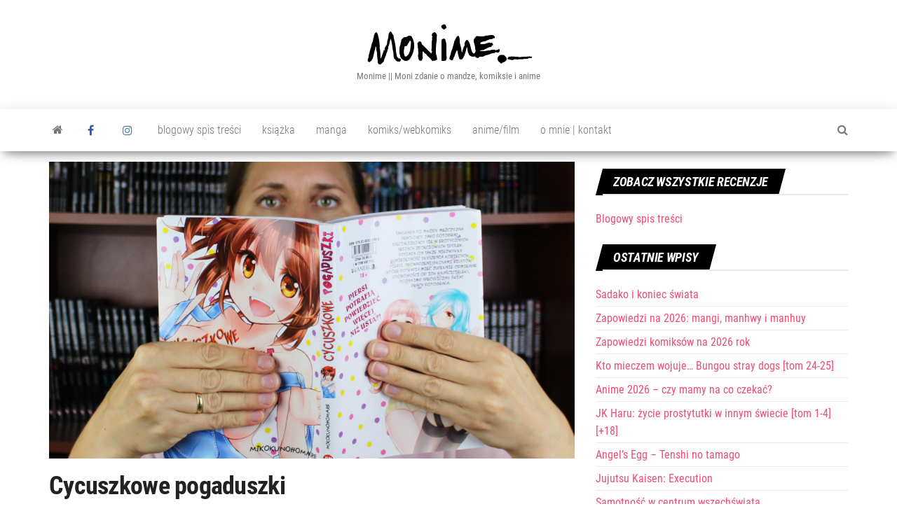

--- FILE ---
content_type: text/html; charset=UTF-8
request_url: https://www.monime.pl/cycuszkowe-pogaduszki/
body_size: 29181
content:
<!DOCTYPE html>
<html lang="pl-PL">
    <head>
		
<!-- Google tag (gtag.js) -->
<script async src="https://www.googletagmanager.com/gtag/js?id=G-97P37H83FY"></script>
<script>
  window.dataLayer = window.dataLayer || [];
  function gtag(){dataLayer.push(arguments);}
  gtag('js', new Date());

  gtag('config', 'G-97P37H83FY');
</script>

        <meta http-equiv="content-type" content="text/html; charset=UTF-8" />
        <meta http-equiv="X-UA-Compatible" content="IE=edge">
        <meta name="viewport" content="width=device-width, initial-scale=1">
        <link rel="pingback" href="https://www.monime.pl/xmlrpc.php" />
        <style id="kirki-css-vars">:root{}</style><meta name='robots' content='index, follow, max-image-preview:large, max-snippet:-1, max-video-preview:-1' />
	<style>img:is([sizes="auto" i], [sizes^="auto," i]) { contain-intrinsic-size: 3000px 1500px }</style>
	
	<!-- This site is optimized with the Yoast SEO plugin v26.7 - https://yoast.com/wordpress/plugins/seo/ -->
	<title>Cycuszkowe pogaduszki -</title>
	<meta name="description" content="&quot;Cycuszkowe pogaduszki&quot; można przeczytać wyłącznie jako ciekawostkę. Zainteresuje też fanów żeńskich biustów. Ale chyba o to właśnie chodzi!" />
	<link rel="canonical" href="https://www.monime.pl/cycuszkowe-pogaduszki/" />
	<meta property="og:locale" content="pl_PL" />
	<meta property="og:type" content="article" />
	<meta property="og:title" content="Cycuszkowe pogaduszki -" />
	<meta property="og:description" content="&quot;Cycuszkowe pogaduszki&quot; można przeczytać wyłącznie jako ciekawostkę. Zainteresuje też fanów żeńskich biustów. Ale chyba o to właśnie chodzi!" />
	<meta property="og:url" content="https://www.monime.pl/cycuszkowe-pogaduszki/" />
	<meta property="article:published_time" content="2022-10-23T17:25:01+00:00" />
	<meta property="article:modified_time" content="2022-10-23T17:25:02+00:00" />
	<meta property="og:image" content="https://www.monime.pl/wp-content/uploads/2022/09/cycuszkowe-pogaduszki.jpg" />
	<meta property="og:image:width" content="1134" />
	<meta property="og:image:height" content="922" />
	<meta property="og:image:type" content="image/jpeg" />
	<meta name="author" content="Monika Kilijańska" />
	<meta name="twitter:card" content="summary_large_image" />
	<meta name="twitter:label1" content="Napisane przez" />
	<meta name="twitter:data1" content="Monika Kilijańska" />
	<meta name="twitter:label2" content="Szacowany czas czytania" />
	<meta name="twitter:data2" content="5 minut" />
	<script type="application/ld+json" class="yoast-schema-graph">{"@context":"https://schema.org","@graph":[{"@type":"Article","@id":"https://www.monime.pl/cycuszkowe-pogaduszki/#article","isPartOf":{"@id":"https://www.monime.pl/cycuszkowe-pogaduszki/"},"author":{"name":"Monika Kilijańska","@id":"https://www.monime.pl/#/schema/person/1c1d89271063e69bf67c5b4c033ff411"},"headline":"Cycuszkowe pogaduszki","datePublished":"2022-10-23T17:25:01+00:00","dateModified":"2022-10-23T17:25:02+00:00","mainEntityOfPage":{"@id":"https://www.monime.pl/cycuszkowe-pogaduszki/"},"wordCount":523,"commentCount":0,"image":{"@id":"https://www.monime.pl/cycuszkowe-pogaduszki/#primaryimage"},"thumbnailUrl":"https://www.monime.pl/wp-content/uploads/2022/09/cycuszkowe-pogaduszki.jpg","keywords":["ecchi/hentai","Waneko"],"articleSection":["manga"],"inLanguage":"pl-PL","potentialAction":[{"@type":"CommentAction","name":"Comment","target":["https://www.monime.pl/cycuszkowe-pogaduszki/#respond"]}]},{"@type":"WebPage","@id":"https://www.monime.pl/cycuszkowe-pogaduszki/","url":"https://www.monime.pl/cycuszkowe-pogaduszki/","name":"Cycuszkowe pogaduszki -","isPartOf":{"@id":"https://www.monime.pl/#website"},"primaryImageOfPage":{"@id":"https://www.monime.pl/cycuszkowe-pogaduszki/#primaryimage"},"image":{"@id":"https://www.monime.pl/cycuszkowe-pogaduszki/#primaryimage"},"thumbnailUrl":"https://www.monime.pl/wp-content/uploads/2022/09/cycuszkowe-pogaduszki.jpg","datePublished":"2022-10-23T17:25:01+00:00","dateModified":"2022-10-23T17:25:02+00:00","author":{"@id":"https://www.monime.pl/#/schema/person/1c1d89271063e69bf67c5b4c033ff411"},"description":"\"Cycuszkowe pogaduszki\" można przeczytać wyłącznie jako ciekawostkę. Zainteresuje też fanów żeńskich biustów. Ale chyba o to właśnie chodzi!","breadcrumb":{"@id":"https://www.monime.pl/cycuszkowe-pogaduszki/#breadcrumb"},"inLanguage":"pl-PL","potentialAction":[{"@type":"ReadAction","target":["https://www.monime.pl/cycuszkowe-pogaduszki/"]}]},{"@type":"ImageObject","inLanguage":"pl-PL","@id":"https://www.monime.pl/cycuszkowe-pogaduszki/#primaryimage","url":"https://www.monime.pl/wp-content/uploads/2022/09/cycuszkowe-pogaduszki.jpg","contentUrl":"https://www.monime.pl/wp-content/uploads/2022/09/cycuszkowe-pogaduszki.jpg","width":1134,"height":922},{"@type":"BreadcrumbList","@id":"https://www.monime.pl/cycuszkowe-pogaduszki/#breadcrumb","itemListElement":[{"@type":"ListItem","position":1,"name":"Strona główna","item":"https://www.monime.pl/"},{"@type":"ListItem","position":2,"name":"Cycuszkowe pogaduszki"}]},{"@type":"WebSite","@id":"https://www.monime.pl/#website","url":"https://www.monime.pl/","name":"","description":"Monime || Moni zdanie o mandze, komiksie i anime","potentialAction":[{"@type":"SearchAction","target":{"@type":"EntryPoint","urlTemplate":"https://www.monime.pl/?s={search_term_string}"},"query-input":{"@type":"PropertyValueSpecification","valueRequired":true,"valueName":"search_term_string"}}],"inLanguage":"pl-PL"},{"@type":"Person","@id":"https://www.monime.pl/#/schema/person/1c1d89271063e69bf67c5b4c033ff411","name":"Monika Kilijańska","image":{"@type":"ImageObject","inLanguage":"pl-PL","@id":"https://www.monime.pl/#/schema/person/image/","url":"https://secure.gravatar.com/avatar/98a454db952260bd8b4ab5ee0997c2b51f4916b23b2503787e86f16646b560f1?s=96&d=mm&r=g","contentUrl":"https://secure.gravatar.com/avatar/98a454db952260bd8b4ab5ee0997c2b51f4916b23b2503787e86f16646b560f1?s=96&d=mm&r=g","caption":"Monika Kilijańska"},"url":"https://www.monime.pl/author/admin2189/"}]}</script>
	<!-- / Yoast SEO plugin. -->


<link rel='dns-prefetch' href='//www.googletagmanager.com' />
<link rel='dns-prefetch' href='//fonts.googleapis.com' />
<link rel="alternate" type="application/rss+xml" title=" &raquo; Kanał z wpisami" href="https://www.monime.pl/feed/" />
<link rel="alternate" type="application/rss+xml" title=" &raquo; Kanał z komentarzami" href="https://www.monime.pl/comments/feed/" />
<style>[consent-id]:not(.rcb-content-blocker):not([consent-transaction-complete]):not([consent-visual-use-parent^="children:"]):not([consent-confirm]){opacity:0!important;}
.rcb-content-blocker+.rcb-content-blocker-children-fallback~*{display:none!important;}</style><link rel="alternate" type="application/rss+xml" title=" &raquo; Cycuszkowe pogaduszki Kanał z komentarzami" href="https://www.monime.pl/cycuszkowe-pogaduszki/feed/" />
<script data-cfasync="false" type="text/javascript" src="https://www.monime.pl/wp-content/a874a9a03e75f79f4f8ffb503af299d5/dist/598070401.js?ver=cfdeb40e786de82f627323f9550f905f" id="real-cookie-banner-vendor-real-cookie-banner-banner-js"></script>
<script type="application/json" data-skip-lazy-load="js-extra" data-skip-moving="true" data-no-defer nitro-exclude data-alt-type="application/ld+json" data-dont-merge data-wpmeteor-nooptimize="true" data-cfasync="false" id="a86d499739233cbd6240372b87a7873631-js-extra">{"slug":"real-cookie-banner","textDomain":"real-cookie-banner","version":"5.2.12","restUrl":"https:\/\/www.monime.pl\/wp-json\/real-cookie-banner\/v1\/","restNamespace":"real-cookie-banner\/v1","restPathObfuscateOffset":"2c191b746adc03f7","restRoot":"https:\/\/www.monime.pl\/wp-json\/","restQuery":{"_v":"5.2.12","_locale":"user"},"restNonce":"8e4fca5e54","restRecreateNonceEndpoint":"https:\/\/www.monime.pl\/wp-admin\/admin-ajax.php?action=rest-nonce","publicUrl":"https:\/\/www.monime.pl\/wp-content\/plugins\/real-cookie-banner\/public\/","chunkFolder":"dist","chunksLanguageFolder":"https:\/\/www.monime.pl\/wp-content\/languages\/mo-cache\/real-cookie-banner\/","chunks":{"chunk-config-tab-blocker.lite.js":["pl_PL-83d48f038e1cf6148175589160cda67e","pl_PL-e051c4c51a9ece7608a571f9dada4712","pl_PL-24de88ac89ca0a1363889bd3fd6e1c50","pl_PL-93ec68381a9f458fbce3acbccd434479"],"chunk-config-tab-blocker.pro.js":["pl_PL-ddf5ae983675e7b6eec2afc2d53654a2","pl_PL-ad0fc0f9f96d053303b1ede45a238984","pl_PL-e516a6866b9a31db231ab92dedaa8b29","pl_PL-1aac2e7f59d941d7ed1061d1018d2957"],"chunk-config-tab-consent.lite.js":["pl_PL-3823d7521a3fc2857511061e0d660408"],"chunk-config-tab-consent.pro.js":["pl_PL-9cb9ecf8c1e8ce14036b5f3a5e19f098"],"chunk-config-tab-cookies.lite.js":["pl_PL-1a51b37d0ef409906245c7ed80d76040","pl_PL-e051c4c51a9ece7608a571f9dada4712","pl_PL-24de88ac89ca0a1363889bd3fd6e1c50"],"chunk-config-tab-cookies.pro.js":["pl_PL-572ee75deed92e7a74abba4b86604687","pl_PL-ad0fc0f9f96d053303b1ede45a238984","pl_PL-e516a6866b9a31db231ab92dedaa8b29"],"chunk-config-tab-dashboard.lite.js":["pl_PL-f843c51245ecd2b389746275b3da66b6"],"chunk-config-tab-dashboard.pro.js":["pl_PL-ae5ae8f925f0409361cfe395645ac077"],"chunk-config-tab-import.lite.js":["pl_PL-66df94240f04843e5a208823e466a850"],"chunk-config-tab-import.pro.js":["pl_PL-e5fee6b51986d4ff7a051d6f6a7b076a"],"chunk-config-tab-licensing.lite.js":["pl_PL-e01f803e4093b19d6787901b9591b5a6"],"chunk-config-tab-licensing.pro.js":["pl_PL-4918ea9704f47c2055904e4104d4ffba"],"chunk-config-tab-scanner.lite.js":["pl_PL-b10b39f1099ef599835c729334e38429"],"chunk-config-tab-scanner.pro.js":["pl_PL-752a1502ab4f0bebfa2ad50c68ef571f"],"chunk-config-tab-settings.lite.js":["pl_PL-37978e0b06b4eb18b16164a2d9c93a2c"],"chunk-config-tab-settings.pro.js":["pl_PL-e59d3dcc762e276255c8989fbd1f80e3"],"chunk-config-tab-tcf.lite.js":["pl_PL-4f658bdbf0aa370053460bc9e3cd1f69","pl_PL-e051c4c51a9ece7608a571f9dada4712","pl_PL-93ec68381a9f458fbce3acbccd434479"],"chunk-config-tab-tcf.pro.js":["pl_PL-e1e83d5b8a28f1f91f63b9de2a8b181a","pl_PL-ad0fc0f9f96d053303b1ede45a238984","pl_PL-1aac2e7f59d941d7ed1061d1018d2957"]},"others":{"customizeValuesBanner":"{\"layout\":{\"type\":\"dialog\",\"maxHeightEnabled\":true,\"maxHeight\":740,\"dialogMaxWidth\":530,\"dialogPosition\":\"middleCenter\",\"dialogMargin\":[0,0,0,0],\"bannerPosition\":\"bottom\",\"bannerMaxWidth\":1024,\"dialogBorderRadius\":3,\"borderRadius\":5,\"animationIn\":\"slideInUp\",\"animationInDuration\":500,\"animationInOnlyMobile\":true,\"animationOut\":\"none\",\"animationOutDuration\":500,\"animationOutOnlyMobile\":true,\"overlay\":true,\"overlayBg\":\"#000000\",\"overlayBgAlpha\":50,\"overlayBlur\":2},\"decision\":{\"acceptAll\":\"button\",\"acceptEssentials\":\"button\",\"showCloseIcon\":false,\"acceptIndividual\":\"link\",\"buttonOrder\":\"all,essential,save,individual\",\"showGroups\":false,\"groupsFirstView\":false,\"saveButton\":\"always\"},\"design\":{\"bg\":\"#ffffff\",\"textAlign\":\"center\",\"linkTextDecoration\":\"underline\",\"borderWidth\":0,\"borderColor\":\"#ffffff\",\"fontSize\":13,\"fontColor\":\"#2b2b2b\",\"fontInheritFamily\":true,\"fontFamily\":\"Arial, Helvetica, sans-serif\",\"fontWeight\":\"normal\",\"boxShadowEnabled\":true,\"boxShadowOffsetX\":0,\"boxShadowOffsetY\":5,\"boxShadowBlurRadius\":13,\"boxShadowSpreadRadius\":0,\"boxShadowColor\":\"#000000\",\"boxShadowColorAlpha\":20},\"headerDesign\":{\"inheritBg\":true,\"bg\":\"#f4f4f4\",\"inheritTextAlign\":true,\"textAlign\":\"center\",\"padding\":[17,20,15,20],\"logo\":\"\",\"logoRetina\":\"\",\"logoMaxHeight\":40,\"logoPosition\":\"left\",\"logoMargin\":[5,15,5,15],\"fontSize\":20,\"fontColor\":\"#2b2b2b\",\"fontInheritFamily\":true,\"fontFamily\":\"Arial, Helvetica, sans-serif\",\"fontWeight\":\"normal\",\"borderWidth\":1,\"borderColor\":\"#efefef\"},\"bodyDesign\":{\"padding\":[15,20,5,20],\"descriptionInheritFontSize\":true,\"descriptionFontSize\":13,\"dottedGroupsInheritFontSize\":true,\"dottedGroupsFontSize\":13,\"dottedGroupsBulletColor\":\"#15779b\",\"teachingsInheritTextAlign\":true,\"teachingsTextAlign\":\"center\",\"teachingsSeparatorActive\":true,\"teachingsSeparatorWidth\":50,\"teachingsSeparatorHeight\":1,\"teachingsSeparatorColor\":\"#15779b\",\"teachingsInheritFontSize\":false,\"teachingsFontSize\":12,\"teachingsInheritFontColor\":false,\"teachingsFontColor\":\"#757575\",\"accordionMargin\":[10,0,5,0],\"accordionPadding\":[5,10,5,10],\"accordionArrowType\":\"outlined\",\"accordionArrowColor\":\"#15779b\",\"accordionBg\":\"#ffffff\",\"accordionActiveBg\":\"#f9f9f9\",\"accordionHoverBg\":\"#efefef\",\"accordionBorderWidth\":1,\"accordionBorderColor\":\"#efefef\",\"accordionTitleFontSize\":12,\"accordionTitleFontColor\":\"#2b2b2b\",\"accordionTitleFontWeight\":\"normal\",\"accordionDescriptionMargin\":[5,0,0,0],\"accordionDescriptionFontSize\":12,\"accordionDescriptionFontColor\":\"#757575\",\"accordionDescriptionFontWeight\":\"normal\",\"acceptAllOneRowLayout\":false,\"acceptAllPadding\":[10,10,10,10],\"acceptAllBg\":\"#15779b\",\"acceptAllTextAlign\":\"center\",\"acceptAllFontSize\":18,\"acceptAllFontColor\":\"#ffffff\",\"acceptAllFontWeight\":\"normal\",\"acceptAllBorderWidth\":0,\"acceptAllBorderColor\":\"#000000\",\"acceptAllHoverBg\":\"#11607d\",\"acceptAllHoverFontColor\":\"#ffffff\",\"acceptAllHoverBorderColor\":\"#000000\",\"acceptEssentialsUseAcceptAll\":true,\"acceptEssentialsButtonType\":\"\",\"acceptEssentialsPadding\":[10,10,10,10],\"acceptEssentialsBg\":\"#efefef\",\"acceptEssentialsTextAlign\":\"center\",\"acceptEssentialsFontSize\":18,\"acceptEssentialsFontColor\":\"#0a0a0a\",\"acceptEssentialsFontWeight\":\"normal\",\"acceptEssentialsBorderWidth\":0,\"acceptEssentialsBorderColor\":\"#000000\",\"acceptEssentialsHoverBg\":\"#e8e8e8\",\"acceptEssentialsHoverFontColor\":\"#000000\",\"acceptEssentialsHoverBorderColor\":\"#000000\",\"acceptIndividualPadding\":[5,5,5,5],\"acceptIndividualBg\":\"#ffffff\",\"acceptIndividualTextAlign\":\"center\",\"acceptIndividualFontSize\":16,\"acceptIndividualFontColor\":\"#15779b\",\"acceptIndividualFontWeight\":\"normal\",\"acceptIndividualBorderWidth\":0,\"acceptIndividualBorderColor\":\"#000000\",\"acceptIndividualHoverBg\":\"#ffffff\",\"acceptIndividualHoverFontColor\":\"#11607d\",\"acceptIndividualHoverBorderColor\":\"#000000\"},\"footerDesign\":{\"poweredByLink\":true,\"inheritBg\":false,\"bg\":\"#fcfcfc\",\"inheritTextAlign\":true,\"textAlign\":\"center\",\"padding\":[10,20,15,20],\"fontSize\":14,\"fontColor\":\"#757474\",\"fontInheritFamily\":true,\"fontFamily\":\"Arial, Helvetica, sans-serif\",\"fontWeight\":\"normal\",\"hoverFontColor\":\"#2b2b2b\",\"borderWidth\":1,\"borderColor\":\"#efefef\",\"languageSwitcher\":\"flags\"},\"texts\":{\"headline\":\"Preferencje dot. prywatno\\u015bci\",\"description\":\"U\\u017cywamy plik\\u00f3w cookie i podobnych technologii na naszej witrynie i przetwarzamy dane osobowe u\\u017cytkownika (np. adres IP), na przyk\\u0142ad w celu personalizacji tre\\u015bci i reklam, integracji medi\\u00f3w od dostawc\\u00f3w zewn\\u0119trznych lub analizy ruchu na naszej witrynie. Przetwarzanie danych mo\\u017ce r\\u00f3wnie\\u017c odbywa\\u0107 si\\u0119 w wyniku ustawienia plik\\u00f3w cookie. Te dane s\\u0105 udost\\u0119pniane stronom trzecim, kt\\u00f3re wymieniamy w ustawieniach prywatno\\u015bci.<br \\\/><br \\\/>Przetwarzanie danych mo\\u017ce odbywa\\u0107 si\\u0119 za Pa\\u0144stwa zgod\\u0105 lub na podstawie uzasadnionego interesu, kt\\u00f3remu mo\\u017cna sprzeciwi\\u0107 si\\u0119 w ustawieniach prywatno\\u015bci. Maj\\u0105 Pa\\u0144stwo prawo do niewyra\\u017cenia zgody oraz do jej zmiany lub odwo\\u0142ania w p\\u00f3\\u017aniejszym czasie. Wi\\u0119cej informacji na temat wykorzystywania danych mo\\u017cna znale\\u017a\\u0107 w naszej {{privacyPolicy}}polityce prywatno\\u015bci{{\\\/privacyPolicy}}.\",\"acceptAll\":\"Akceptuj wszystko\",\"acceptEssentials\":\"Kontynuuj bez zgody\",\"acceptIndividual\":\"Ustaw indywidualne ustawienia prywatno\\u015bci\",\"poweredBy\":\"1\",\"dataProcessingInUnsafeCountries\":\"Niekt\\u00f3re us\\u0142ugi przetwarzaj\\u0105 dane osobowe w niezabezpieczonych pa\\u0144stwach trzecich. Wyra\\u017caj\\u0105c zgod\\u0119 na korzystanie z tych us\\u0142ug, wyra\\u017caj\\u0105 Pa\\u0144stwo r\\u00f3wnie\\u017c zgod\\u0119 na przetwarzanie swoich danych w tych niezabezpieczonych krajach trzecich zgodnie z {{legalBasis}}. Wi\\u0105\\u017ce si\\u0119 to z ryzykiem, \\u017ce dane u\\u017cytkownika b\\u0119d\\u0105 przetwarzane przez organy do cel\\u00f3w kontroli i monitorowania, by\\u0107 mo\\u017ce bez mo\\u017cliwo\\u015bci odwo\\u0142ania si\\u0119 na drodze prawnej.\",\"ageNoticeBanner\":\"Masz mniej ni\\u017c {{minAge}} lat? W takim przypadku nie mo\\u017cesz wyrazi\\u0107 zgody na us\\u0142ugi opcjonalne. Popro\\u015b rodzic\\u00f3w lub opiekun\\u00f3w prawnych, aby wyrazili zgod\\u0119 na te us\\u0142ugi razem z Tob\\u0105.\",\"ageNoticeBlocker\":\"Masz mniej ni\\u017c {{minAge}} lat? Niestety, nie mo\\u017cesz wyrazi\\u0107 zgody na korzystanie z tej us\\u0142ugi w celu ogl\\u0105dania tych tre\\u015bci. Popro\\u015b rodzic\\u00f3w lub opiekun\\u00f3w, aby wyrazili zgod\\u0119 na us\\u0142ug\\u0119 razem z Tob\\u0105!\",\"listServicesNotice\":\"Akceptuj\\u0105c wszystkie us\\u0142ugi, zezwalaj\\u0105 Pa\\u0144stwo na wczytanie {{services}}. Us\\u0142ugi te s\\u0105 podzielone na grupy {{serviceGroups}} zgodnie z ich przeznaczeniem (przynale\\u017cno\\u015b\\u0107 oznaczona liczbami w indeksie g\\u00f3rnym).\",\"listServicesLegitimateInterestNotice\":\"Dodatkowo {{services}} s\\u0105 wczytywane na podstawie uzasadnionego interesu.\",\"consentForwardingExternalHosts\":\"Pa\\u0144stwa zgoda ma r\\u00f3wnie\\u017c zastosowanie na {{websites}}.\",\"blockerHeadline\":\"{{name}} zablokowany z powodu ustawie\\u0144 prywatno\\u015bci\",\"blockerLinkShowMissing\":\"Poka\\u017c wszystkie us\\u0142ugi, na kt\\u00f3re jeszcze trzeba wyrazi\\u0107 zgod\\u0119\",\"blockerLoadButton\":\"Zaakceptuj us\\u0142ugi i wczytaj zawarto\\u015b\\u0107\",\"blockerAcceptInfo\":\"Wczytanie zablokowanej zawarto\\u015bci spowoduje dostosowanie ustawie\\u0144 prywatno\\u015bci. Tre\\u015bci z tej us\\u0142ugi nie b\\u0119d\\u0105 blokowane w przysz\\u0142o\\u015bci.\",\"stickyHistory\":\"Historia ustawie\\u0144 prywatno\\u015bci\",\"stickyRevoke\":\"Cofnij zgody\",\"stickyRevokeSuccessMessage\":\"Pomy\\u015blnie cofni\\u0119to zgod\\u0119 na us\\u0142ugi z plikami cookie i przetwarzanie danych osobowych. Strona zostanie teraz ponownie wczytana!\",\"stickyChange\":\"Zmie\\u0144 ustawienia prywatno\\u015bci\"},\"individualLayout\":{\"inheritDialogMaxWidth\":false,\"dialogMaxWidth\":970,\"inheritBannerMaxWidth\":true,\"bannerMaxWidth\":1980,\"descriptionTextAlign\":\"left\"},\"group\":{\"checkboxBg\":\"#f0f0f0\",\"checkboxBorderWidth\":1,\"checkboxBorderColor\":\"#d2d2d2\",\"checkboxActiveColor\":\"#ffffff\",\"checkboxActiveBg\":\"#15779b\",\"checkboxActiveBorderColor\":\"#11607d\",\"groupInheritBg\":true,\"groupBg\":\"#f4f4f4\",\"groupPadding\":[15,15,15,15],\"groupSpacing\":10,\"groupBorderRadius\":5,\"groupBorderWidth\":1,\"groupBorderColor\":\"#f4f4f4\",\"headlineFontSize\":16,\"headlineFontWeight\":\"normal\",\"headlineFontColor\":\"#2b2b2b\",\"descriptionFontSize\":14,\"descriptionFontColor\":\"#757575\",\"linkColor\":\"#757575\",\"linkHoverColor\":\"#2b2b2b\",\"detailsHideLessRelevant\":true},\"saveButton\":{\"useAcceptAll\":true,\"type\":\"button\",\"padding\":[10,10,10,10],\"bg\":\"#efefef\",\"textAlign\":\"center\",\"fontSize\":18,\"fontColor\":\"#0a0a0a\",\"fontWeight\":\"normal\",\"borderWidth\":0,\"borderColor\":\"#000000\",\"hoverBg\":\"#e8e8e8\",\"hoverFontColor\":\"#000000\",\"hoverBorderColor\":\"#000000\"},\"individualTexts\":{\"headline\":\"Indywidualne preferencje prywatno\\u015bci\",\"description\":\"U\\u017cywamy plik\\u00f3w cookie i podobnych technologii na naszej witrynie i przetwarzamy dane osobowe u\\u017cytkownika (np. adres IP), na przyk\\u0142ad w celu personalizacji tre\\u015bci i reklam, integracji medi\\u00f3w od dostawc\\u00f3w zewn\\u0119trznych lub analizy ruchu na naszej witrynie. Przetwarzanie danych mo\\u017ce r\\u00f3wnie\\u017c odbywa\\u0107 si\\u0119 w wyniku ustawienia plik\\u00f3w cookie. Te dane s\\u0105 udost\\u0119pniane stronom trzecim, kt\\u00f3re wymieniamy w ustawieniach prywatno\\u015bci.<br \\\/><br \\\/>Przetwarzanie danych mo\\u017ce odbywa\\u0107 si\\u0119 za Pa\\u0144stwa zgod\\u0105 lub na podstawie uzasadnionego interesu, kt\\u00f3remu mo\\u017cna sprzeciwi\\u0107 si\\u0119 w ustawieniach prywatno\\u015bci. Maj\\u0105 Pa\\u0144stwo prawo do niewyra\\u017cenia zgody oraz do jej zmiany lub odwo\\u0142ania w p\\u00f3\\u017aniejszym czasie. Wi\\u0119cej informacji na temat wykorzystywania danych mo\\u017cna znale\\u017a\\u0107 w naszej {{privacyPolicy}}polityce prywatno\\u015bci{{\\\/privacyPolicy}}.<br \\\/><br \\\/>Poni\\u017cej znajduje si\\u0119 przegl\\u0105d wszystkich us\\u0142ug u\\u017cywanych przez t\\u0119 witryn\\u0119. Mog\\u0105 Pa\\u0144stwo zapozna\\u0107 si\\u0119 ze szczeg\\u00f3\\u0142owymi informacjami na temat ka\\u017cdej us\\u0142ugi i wyrazi\\u0107 na nie zgod\\u0119 indywidualnie lub skorzysta\\u0107 z prawa do sprzeciwu.\",\"save\":\"Zapisz spersonalizowane wybory\",\"showMore\":\"Poka\\u017c informacje o us\\u0142udze\",\"hideMore\":\"Ukryj informacje o us\\u0142udze\",\"postamble\":\"\"},\"mobile\":{\"enabled\":true,\"maxHeight\":400,\"hideHeader\":false,\"alignment\":\"bottom\",\"scalePercent\":90,\"scalePercentVertical\":-50},\"sticky\":{\"enabled\":false,\"animationsEnabled\":true,\"alignment\":\"left\",\"bubbleBorderRadius\":50,\"icon\":\"fingerprint\",\"iconCustom\":\"\",\"iconCustomRetina\":\"\",\"iconSize\":30,\"iconColor\":\"#ffffff\",\"bubbleMargin\":[10,20,20,20],\"bubblePadding\":15,\"bubbleBg\":\"#15779b\",\"bubbleBorderWidth\":0,\"bubbleBorderColor\":\"#10556f\",\"boxShadowEnabled\":true,\"boxShadowOffsetX\":0,\"boxShadowOffsetY\":2,\"boxShadowBlurRadius\":5,\"boxShadowSpreadRadius\":1,\"boxShadowColor\":\"#105b77\",\"boxShadowColorAlpha\":40,\"bubbleHoverBg\":\"#ffffff\",\"bubbleHoverBorderColor\":\"#000000\",\"hoverIconColor\":\"#000000\",\"hoverIconCustom\":\"\",\"hoverIconCustomRetina\":\"\",\"menuFontSize\":16,\"menuBorderRadius\":5,\"menuItemSpacing\":10,\"menuItemPadding\":[5,10,5,10]},\"customCss\":{\"css\":\"\",\"antiAdBlocker\":\"y\"}}","isPro":false,"showProHints":false,"proUrl":"https:\/\/devowl.io\/go\/real-cookie-banner?source=rcb-lite","showLiteNotice":true,"frontend":{"groups":"[{\"id\":97,\"name\":\"Niezb\\u0119dny\",\"slug\":\"niezbedny\",\"description\":\"Us\\u0142ugi niezb\\u0119dne wymagane s\\u0105 do podstawowej funkcjonalno\\u015bci witryny. Obejmuj\\u0105 one wy\\u0142\\u0105cznie us\\u0142ugi potrzebne z technicznego punktu widzenia. Nie mo\\u017cna wnie\\u015b\\u0107 sprzeciwu wobec tych us\\u0142ug.\",\"isEssential\":true,\"isDefault\":true,\"items\":[{\"id\":13496,\"name\":\"Real Cookie Banner\",\"purpose\":\"Real Cookie Banner prosi odwiedzaj\\u0105cych witryn\\u0119 o zgod\\u0119 na ustawienie plik\\u00f3w cookie i przetwarzanie danych osobowych. W tym celu ka\\u017cdej osobie odwiedzaj\\u0105cej witryn\\u0119 przypisywany jest UUID (anonimowy identyfikator u\\u017cytkownika), kt\\u00f3ry jest wa\\u017cny do momentu wyga\\u015bni\\u0119cia pliku cookie w celu przechowywania zgody. Pliki cookie s\\u0105 u\\u017cywane do testowania, czy pliki cookie mog\\u0105 by\\u0107 ustawione, do przechowywania odniesienia do udokumentowanej zgody, do przechowywania, na kt\\u00f3re us\\u0142ugi, z kt\\u00f3rych grup us\\u0142ug odwiedzaj\\u0105cy wyrazi\\u0142 zgod\\u0119, oraz, je\\u015bli zgoda zosta\\u0142a uzyskana zgodnie z Transparency & Consent Framework (TCF), do przechowywania zgody w partnerach TCF, celach, celach specjalnych, funkcjach i funkcjach specjalnych. W ramach obowi\\u0105zku ujawnienia zgodnie z RODO zebrana zgoda jest w pe\\u0142ni udokumentowana. Obejmuje to, opr\\u00f3cz us\\u0142ug i grup us\\u0142ug, na kt\\u00f3re odwiedzaj\\u0105cy wyrazi\\u0142 zgod\\u0119, a je\\u015bli zgoda zosta\\u0142a uzyskana zgodnie ze standardem TCF, na kt\\u00f3rych partner\\u00f3w TCF, cele i funkcje odwiedzaj\\u0105cy wyrazi\\u0142 zgod\\u0119, wszystkie ustawienia baner\\u00f3w plik\\u00f3w cookie w momencie wyra\\u017cenia zgody, a tak\\u017ce okoliczno\\u015bci techniczne (np. rozmiar wy\\u015bwietlanego obszaru w momencie wyra\\u017cenia zgody) oraz interakcje u\\u017cytkownika (np. klikni\\u0119cia przycisk\\u00f3w), kt\\u00f3re doprowadzi\\u0142y do wyra\\u017cenia zgody. Zgoda jest zbierana jeden raz na ka\\u017cdy j\\u0119zyk.\",\"providerContact\":{\"phone\":\"\",\"email\":\"\",\"link\":\"\"},\"isProviderCurrentWebsite\":true,\"provider\":\"\",\"uniqueName\":\"\",\"isEmbeddingOnlyExternalResources\":false,\"legalBasis\":\"legal-requirement\",\"dataProcessingInCountries\":[],\"dataProcessingInCountriesSpecialTreatments\":[],\"technicalDefinitions\":[{\"type\":\"http\",\"name\":\"real_cookie_banner*\",\"host\":\".monime.pl\",\"duration\":365,\"durationUnit\":\"d\",\"isSessionDuration\":false,\"purpose\":\"Unikalny identyfikator zgody, ale nie osoby odwiedzaj\\u0105cej witryn\\u0119. Skr\\u00f3t rewizyjny dla ustawie\\u0144 banera plik\\u00f3w cookie (teksty, kolory, funkcje, grupy us\\u0142ug, us\\u0142ugi, blokady tre\\u015bci itp.) Identyfikatory us\\u0142ug i grup us\\u0142ug, na kt\\u00f3re wyra\\u017cono zgod\\u0119.\"},{\"type\":\"http\",\"name\":\"real_cookie_banner*-tcf\",\"host\":\".monime.pl\",\"duration\":365,\"durationUnit\":\"d\",\"isSessionDuration\":false,\"purpose\":\"Zgody gromadzone w ramach TCF przechowywane w formacie TC String, w tym dostawcy TCF, cele, cele specjalne, funkcje i funkcje specjalne.\"},{\"type\":\"http\",\"name\":\"real_cookie_banner*-gcm\",\"host\":\".monime.pl\",\"duration\":365,\"durationUnit\":\"d\",\"isSessionDuration\":false,\"purpose\":\"Zgody na typy (cele) zgody zebrane w ramach trybu zgody Google przechowywane dla wszystkich us\\u0142ug zgodnych z trybem zgody Google.\"},{\"type\":\"http\",\"name\":\"real_cookie_banner-test\",\"host\":\".monime.pl\",\"duration\":365,\"durationUnit\":\"d\",\"isSessionDuration\":false,\"purpose\":\"Plik cookie ustawiony w celu przetestowania funkcjonalno\\u015bci plik\\u00f3w cookie HTTP. Usuni\\u0119ty natychmiast po zako\\u0144czeniu testu.\"},{\"type\":\"local\",\"name\":\"real_cookie_banner*\",\"host\":\"https:\\\/\\\/www.monime.pl\",\"duration\":1,\"durationUnit\":\"d\",\"isSessionDuration\":false,\"purpose\":\"Unikalny identyfikator zgody, ale nie osoby odwiedzaj\\u0105cej witryn\\u0119. Skr\\u00f3t rewizyjny dla ustawie\\u0144 banera plik\\u00f3w cookie (teksty, kolory, funkcje, grupy us\\u0142ug, us\\u0142ugi, blokady tre\\u015bci itp.) Identyfikatory us\\u0142ug i grup us\\u0142ug, na kt\\u00f3re wyra\\u017cono zgod\\u0119. Jest przechowywany tylko do momentu udokumentowania zgody na serwerze witryny.\"},{\"type\":\"local\",\"name\":\"real_cookie_banner*-tcf\",\"host\":\"https:\\\/\\\/www.monime.pl\",\"duration\":1,\"durationUnit\":\"d\",\"isSessionDuration\":false,\"purpose\":\"Zgody zebrane w ramach TCF przechowywane w formacie TC String, w tym dostawcy TCF, cele, cele specjalne, funkcje i funkcje specjalne. Jest przechowywana tylko do momentu udokumentowania zgody na serwerze witryny.\"},{\"type\":\"local\",\"name\":\"real_cookie_banner*-gcm\",\"host\":\"https:\\\/\\\/www.monime.pl\",\"duration\":1,\"durationUnit\":\"d\",\"isSessionDuration\":false,\"purpose\":\"Zgody zebrane w ramach Google Consent Mode przechowywane w typach zg\\u00f3d (celach) dla wszystkich us\\u0142ug zgodnych z Google Consent Mode. Jest przechowywana tylko do momentu udokumentowania zgody na serwerze witryny.\"},{\"type\":\"local\",\"name\":\"real_cookie_banner-consent-queue*\",\"host\":\"https:\\\/\\\/www.monime.pl\",\"duration\":1,\"durationUnit\":\"d\",\"isSessionDuration\":false,\"purpose\":\"Lokalne buforowanie wyboru w banerze plik\\u00f3w cookie do czasu uzyskania zgody serwera; okresowe dokumentowanie lub pr\\u00f3ba prze\\u0142\\u0105czenia strony, je\\u015bli serwer jest niedost\\u0119pny lub przeci\\u0105\\u017cony.\"}],\"codeDynamics\":[],\"providerPrivacyPolicyUrl\":\"\",\"providerLegalNoticeUrl\":\"\",\"tagManagerOptInEventName\":\"\",\"tagManagerOptOutEventName\":\"\",\"googleConsentModeConsentTypes\":[],\"executePriority\":10,\"codeOptIn\":\"\",\"executeCodeOptInWhenNoTagManagerConsentIsGiven\":false,\"codeOptOut\":\"\",\"executeCodeOptOutWhenNoTagManagerConsentIsGiven\":false,\"deleteTechnicalDefinitionsAfterOptOut\":false,\"codeOnPageLoad\":\"\",\"presetId\":\"real-cookie-banner\"}]}]","links":[{"id":13495,"label":"Polityka prywatno\u015bci","pageType":"privacyPolicy","isExternalUrl":false,"pageId":383,"url":"https:\/\/www.monime.pl\/polityka-prywatnosci-monime-pl\/","hideCookieBanner":true,"isTargetBlank":true}],"websiteOperator":{"address":"","country":"PL","contactEmail":"base64-encoded:bW9uaW93aWVjQGdtYWlsLmNvbQ==","contactPhone":"","contactFormUrl":false},"blocker":[],"languageSwitcher":[],"predefinedDataProcessingInSafeCountriesLists":{"GDPR":["AT","BE","BG","HR","CY","CZ","DK","EE","FI","FR","DE","GR","HU","IE","IS","IT","LI","LV","LT","LU","MT","NL","NO","PL","PT","RO","SK","SI","ES","SE"],"DSG":["CH"],"GDPR+DSG":[],"ADEQUACY_EU":["AD","AR","CA","FO","GG","IL","IM","JP","JE","NZ","KR","CH","GB","UY","US"],"ADEQUACY_CH":["DE","AD","AR","AT","BE","BG","CA","CY","HR","DK","ES","EE","FI","FR","GI","GR","GG","HU","IM","FO","IE","IS","IL","IT","JE","LV","LI","LT","LU","MT","MC","NO","NZ","NL","PL","PT","CZ","RO","GB","SK","SI","SE","UY","US"]},"decisionCookieName":"real_cookie_banner-v:3_blog:1_path:8aefaa8","revisionHash":"e15104455cdf2ee806bcb22d3c803280","territorialLegalBasis":["gdpr-eprivacy"],"setCookiesViaManager":"none","isRespectDoNotTrack":false,"failedConsentDocumentationHandling":"essentials","isAcceptAllForBots":true,"isDataProcessingInUnsafeCountries":false,"isAgeNotice":true,"ageNoticeAgeLimit":16,"isListServicesNotice":true,"isBannerLessConsent":false,"isTcf":false,"isGcm":false,"isGcmListPurposes":false,"hasLazyData":false},"anonymousContentUrl":"https:\/\/www.monime.pl\/wp-content\/a874a9a03e75f79f4f8ffb503af299d5\/dist\/","anonymousHash":"a874a9a03e75f79f4f8ffb503af299d5","hasDynamicPreDecisions":false,"isLicensed":true,"isDevLicense":false,"multilingualSkipHTMLForTag":"","isCurrentlyInTranslationEditorPreview":false,"defaultLanguage":"","currentLanguage":"","activeLanguages":[],"context":"","iso3166OneAlpha2":{"AF":"Afganistan","AL":"Albania","DZ":"Algieria","AD":"Andora","AO":"Angola","AI":"Anguilla","AQ":"Antarktyda","AG":"Antigua i Barbuda","AN":"Antyle Holenderskie","SA":"Arabia Saudyjska","AR":"Argentyna","AM":"Armenia","AW":"Aruba","AU":"Australia","AT":"Austria","AZ":"Azerbejd\u017can","BS":"Bahamy","BH":"Bahrajn","BD":"Bangladesz","BB":"Barbados","BE":"Belgia","BZ":"Belize","BJ":"Benin","BM":"Bermudy","BT":"Bhutan","BY":"Bia\u0142oru\u015b","BO":"Boliwia","BW":"Botswana","BA":"Bo\u015bnia i Hercegowina","BR":"Brazylia","BN":"Brunei Darussalam","IO":"Brytyjskie Terytorium Oceanu Indyjskiego","BF":"Burkina Faso","BI":"Burundi","BG":"Bu\u0142garia","CL":"Chile","CN":"Chiny","HR":"Chorwacja","CW":"Cura\u00e7ao","CY":"Cypr","TD":"Czad","ME":"Czarnog\u00f3ra","CZ":"Czechy","UM":"Dalekie Wyspy Mniejsze Stan\u00f3w Zjednoczonych","DK":"Dania","DM":"Dominika","DO":"Dominikana","DJ":"D\u017cibuti","EG":"Egipt","EC":"Ekwador","ER":"Erytrea","EE":"Estonia","SZ":"Eswatini","ET":"Etiopia","FK":"Falklandy (Malwiny)","FJ":"Fid\u017ci","PH":"Filipiny","FI":"Finlandia","FR":"Francja","TF":"Francuskie Terytoria Po\u0142udniowe i Antarktyczne","GA":"Gabon","GM":"Gambia","GH":"Ghana","GI":"Gibraltar","GR":"Grecja","GD":"Grenada","GL":"Grenlandia","GE":"Gruzja","GU":"Guam","GG":"Guernsey","GY":"Gujana","GF":"Gujana Francuska","GP":"Gwadelupa","GT":"Gwatemala","GN":"Gwinea","GQ":"Gwinea R\u00f3wnikowa","GW":"Gwinea-Bissau","HT":"Haiti","ES":"Hiszpania","NL":"Holandia","HN":"Honduras","HK":"Hongkong","IN":"Indie","ID":"Indonezja","IQ":"Irak","IR":"Iran","IE":"Irlandia","IS":"Islandia","IL":"Izrael","JM":"Jamajka","JP":"Japonia","YE":"Jemen","JE":"Jersey","JO":"Jordania","KY":"Kajmany","KH":"Kambod\u017ca","CM":"Kamerun","CA":"Kanada","BQ":"Karaiby Holandia","QA":"Katar","KZ":"Kazachstan","KE":"Kenia","KG":"Kirgistan","KI":"Kiribati","CO":"Kolumbia","KM":"Komory","CG":"Kongo","CD":"Kongo, Republika Demokratyczna","KR":"Korea","KP":"Korea P\u00f3\u0142nocna","XK":"Kosowo","CR":"Kostaryka","CU":"Kuba","KW":"Kuwejt","LA":"Laos","LS":"Lesotho","LB":"Liban","LR":"Liberia","LY":"Libia","LI":"Liechtenstein","LT":"Litwa","LU":"Luksemburg","MK":"Macedonia","MG":"Madagaskar","YT":"Majotta","MO":"Makau","MW":"Malawi","MV":"Malediwy","MY":"Malezja","ML":"Mali","MT":"Malta","MP":"Mariany P\u00f3\u0142nocne","MA":"Maroko","MQ":"Martynika","MR":"Mauretania","MU":"Mauritius","MX":"Meksyk","FM":"Mikronezja","MC":"Monako","MN":"Mongolia","MS":"Montserrat","MZ":"Mozambik","MD":"Mo\u0142dawia","MM":"Myanmar (Burma)","NA":"Namibia","NR":"Nauru","NP":"Nepal","DE":"Niemcy","NE":"Niger","NG":"Nigeria","NI":"Nikaragua","NU":"Niue","NF":"Norfolk","NO":"Norwegia","NC":"Nowa Kaledonia","NZ":"Nowa Zelandia","PS":"Okupowane Terytorium Palestyny","OM":"Oman","PK":"Pakistan","PW":"Palau","PA":"Panama","PG":"Papua Nowa Gwinea","PY":"Paragwaj","PE":"Peru","PN":"Pitcairn","PF":"Polinezja Francuska","PL":"Polska","PR":"Portoryko","PT":"Portugalia","ZA":"Po\u0142udniowa Afryka","GS":"Po\u0142udniowa Georgia i Po\u0142udniowe Wyspy Sandwich","CV":"Republika Zielonego Przyl\u0105dka","CF":"Republika \u015arodkowoafryka\u0144ska","RE":"Reunion","RU":"Rosja","RO":"Rumunia","RW":"Rwanda","EH":"Sahara Zachodnia","KN":"Saint Kitts i Nevis","LC":"Saint Lucia","MF":"Saint Martin","PM":"Saint Pierre i Miquelon","VC":"Saint Vincent i Grenadyny","BL":"Saint-Barth\u00e9lemy","SV":"Salwador","WS":"Samoa","AS":"Samoa Ameryka\u0144skie","SM":"San Marino","SN":"Senegal","RS":"Serbia","SC":"Seszele","SL":"Sierra Leone","SG":"Singapur","SX":"Sint Maarten","SO":"Somalia","LK":"Sri Lanka","US":"Stany Zjednoczone","VA":"Stolica Apostolska (Watykan)","SD":"Sudan","SS":"Sudan Po\u0142udniowy","SR":"Surinam","SJ":"Svalbard i Jan Mayen","SY":"Syryjska Republika Arabska","CH":"Szwajcaria","SE":"Szwecja","SK":"S\u0142owacja","SI":"S\u0142owenia","TJ":"Tad\u017cykistan","TH":"Tajlandia","TW":"Tajwan","TZ":"Tanzania","TL":"Timor Wschodni","TG":"Togo","TK":"Tokelau","TO":"Tonga","TT":"Trynidad i Tobago","TN":"Tunezja","TR":"Turcja","TM":"Turkmenistan","TV":"Tuvalu","UG":"Uganda","UA":"Ukraina","UY":"Urugwaj","UZ":"Uzbekistan","VU":"Vanuatu","WF":"Wallis i Futuna","VE":"Wenezuela","GB":"Wielka Brytania","VN":"Wietnam","CI":"Wybrze\u017ce Ko\u015bci S\u0142oniowej","BV":"Wyspa Bouveta","CX":"Wyspa Bo\u017cego Narodzenia","IM":"Wyspa Man","AX":"Wyspy Alandzkie","CK":"Wyspy Cooka","VG":"Wyspy Dziewicze, Brytyjskie","VI":"Wyspy Dziewicze, Stany Zjednoczone","HM":"Wyspy Heard i McDonalda","CC":"Wyspy Kokosowe (Keelinga)","MH":"Wyspy Marshalla","FO":"Wyspy Owcze","SB":"Wyspy Salomona","TC":"Wyspy Turks i Caicos","ST":"Wyspy \u015aw. Tomasza i Ksi\u0105\u017c\u0119ca","HU":"W\u0119gry","IT":"W\u0142ochy","ZM":"Zambia","ZW":"Zimbabwe","AE":"Zjednoczone Emiraty Arabskie","LV":"\u0141otwa","SH":"\u015awi\u0119ta Helena"},"visualParentSelectors":{".et_pb_video_box":1,".et_pb_video_slider:has(>.et_pb_slider_carousel %s)":"self",".ast-oembed-container":1,".wpb_video_wrapper":1,".gdlr-core-pbf-background-wrap":1},"isPreventPreDecision":false,"isInvalidateImplicitUserConsent":false,"dependantVisibilityContainers":["[role=\"tabpanel\"]",".eael-tab-content-item",".wpcs_content_inner",".op3-contenttoggleitem-content",".op3-popoverlay-content",".pum-overlay","[data-elementor-type=\"popup\"]",".wp-block-ub-content-toggle-accordion-content-wrap",".w-popup-wrap",".oxy-lightbox_inner[data-inner-content=true]",".oxy-pro-accordion_body",".oxy-tab-content",".kt-accordion-panel",".vc_tta-panel-body",".mfp-hide","div[id^=\"tve_thrive_lightbox_\"]",".brxe-xpromodalnestable",".evcal_eventcard",".divioverlay",".et_pb_toggle_content"],"disableDeduplicateExceptions":[".et_pb_video_slider"],"bannerDesignVersion":12,"bannerI18n":{"showMore":"Poka\u017c wi\u0119cej","hideMore":"Ukryj","showLessRelevantDetails":"Poka\u017c wi\u0119cej szczeg\u00f3\u0142\u00f3w (%s)","hideLessRelevantDetails":"Ukryj wi\u0119cej szczeg\u00f3\u0142\u00f3w (%s)","other":"Inne","legalBasis":{"label":"U\u017cytkowanie na podstawie prawnej","consentPersonalData":"Zgoda na przetwarzanie danych osobowych","consentStorage":"Zgoda na przechowywanie lub uzyskiwanie dost\u0119pu do informacji na urz\u0105dzeniu ko\u0144cowym u\u017cytkownika","legitimateInterestPersonalData":"Uzasadniony interes przetwarzania danych osobowych","legitimateInterestStorage":"\u015awiadczenie wyra\u017anie \u017c\u0105danej us\u0142ugi cyfrowej w celu przechowywania lub uzyskiwania dost\u0119pu do informacji na urz\u0105dzeniu ko\u0144cowym u\u017cytkownika","legalRequirementPersonalData":"Zgodno\u015b\u0107 z prawnym obowi\u0105zkiem przetwarzania danych osobowych"},"territorialLegalBasisArticles":{"gdpr-eprivacy":{"dataProcessingInUnsafeCountries":"Art. 49 ust. 1 lit. a) RODO"},"dsg-switzerland":{"dataProcessingInUnsafeCountries":"Art. 17 ust. 1 lit. a) DSG (Szwajcaria)"}},"legitimateInterest":"Uzasadniony interes","consent":"Zgoda","crawlerLinkAlert":"Rozpoznali\u015bmy, \u017ce jeste\u015b crawlerem\/botem. Tylko osoby fizyczne musz\u0105 wyrazi\u0107 zgod\u0119 na pliki cookie i przetwarzanie danych osobowych. W zwi\u0105zku z tym link nie spe\u0142nia \u017cadnej funkcji.","technicalCookieDefinitions":"Techniczne definicje plik\u00f3w cookie","technicalCookieName":"Techniczna nazwa pliku cookie","usesCookies":"U\u017cywa plik\u00f3w cookie","cookieRefresh":"Od\u015bwie\u017canie plik\u00f3w cookie","usesNonCookieAccess":"Wykorzystuje informacje podobne do plik\u00f3w cookie (LocalStorage, SessionStorage, IndexDB itp.)","host":"Host","duration":"Czas trwania","noExpiration":"Nie wygasa","type":"Typ","purpose":"Cel","purposes":"Cele","description":"Opis","optOut":"Rezygnacja","optOutDesc":"Plik cookie mo\u017cna ustawi\u0107 w celu zapisania rezygnacji z opisanego zachowania.","headerTitlePrivacyPolicyHistory":"Historia ustawie\u0144 prywatno\u015bci","skipToConsentChoices":"Przejd\u017a do opcji wyra\u017cania zgody","historyLabel":"Poka\u017c zgod\u0119 od","historyItemLoadError":"Odczytanie zgody nie powiod\u0142o si\u0119. Prosz\u0119 spr\u00f3bowa\u0107 ponownie p\u00f3\u017aniej!","historySelectNone":"Nie wyra\u017cono jeszcze zgody","provider":"Dostawca","providerContactPhone":"Telefon","providerContactEmail":"E-mail","providerContactLink":"Formularz kontaktowy","providerPrivacyPolicyUrl":"Polityka prywatno\u015bci","providerLegalNoticeUrl":"Zastrze\u017cenia prawne","nonStandard":"Niestandardowe przetwarzanie danych","nonStandardDesc":"Niekt\u00f3re us\u0142ugi ustawiaj\u0105 pliki cookie i\/lub przetwarzaj\u0105 dane osobowe bez przestrzegania standard\u00f3w komunikacji zgody. Us\u0142ugi te s\u0105 podzielone na kilka grup. Tak zwane \"us\u0142ugi niezb\u0119dne\" s\u0105 wykorzystywane na podstawie uzasadnionego interesu i nie mo\u017cna z nich zrezygnowa\u0107 (sprzeciw mo\u017ce wymaga\u0107 przes\u0142ania wiadomo\u015bci e-mail lub listu zgodnie z polityk\u0105 prywatno\u015bci), podczas gdy wszystkie inne us\u0142ugi s\u0105 wykorzystywane wy\u0142\u0105cznie po wyra\u017ceniu zgody.","dataProcessingInThirdCountries":"Przetwarzanie danych w pa\u0144stwach trzecich","safetyMechanisms":{"label":"Mechanizmy bezpiecze\u0144stwa dla transmisji danych","standardContractualClauses":"Standardowe klauzule umowne","adequacyDecision":"Decyzja o adekwatno\u015bci","eu":"UE","switzerland":"Szwajcaria","bindingCorporateRules":"Wi\u0105\u017c\u0105ce regu\u0142y korporacyjne","contractualGuaranteeSccSubprocessors":"Gwarancja umowna dla standardowych klauzul umownych z podwykonawcami przetwarzania"},"durationUnit":{"n1":{"s":"sekunda","m":"minuta","h":"godzina","d":"dzie\u0144","mo":"miesi\u0105c","y":"rok"},"nx":{"s":"sekundy","m":"minuty","h":"godziny","d":"dni","mo":"miesi\u0105ce","y":"lata"}},"close":"Zamknij","closeWithoutSaving":"Zamknij bez zapisywania","yes":"Tak","no":"Nie","unknown":"Nieznany","none":"Brak","noLicense":"Brak aktywowanej licencji - nie do u\u017cytku produkcyjnego!","devLicense":"Licencja na produkt nie do u\u017cytku produkcyjnego!","devLicenseLearnMore":"Wi\u0119cej informacji","devLicenseLink":"https:\/\/devowl.io\/knowledge-base\/license-installation-type\/","andSeparator":" i ","deprecated":{"appropriateSafeguard":"Odpowiednie zabezpieczenie","dataProcessingInUnsafeCountries":"Przetwarzanie danych w niebezpiecznych krajach trzecich","legalRequirement":"Zgodno\u015b\u0107 z obowi\u0105zkiem prawnym"}},"pageRequestUuid4":"a50c2aabf-9b90-4fbb-ab9e-38608267432b","pageByIdUrl":"https:\/\/www.monime.pl?page_id","pluginUrl":"https:\/\/devowl.io\/wordpress-real-cookie-banner\/"}}</script><script data-skip-lazy-load="js-extra" data-skip-moving="true" data-no-defer nitro-exclude data-alt-type="application/ld+json" data-dont-merge data-wpmeteor-nooptimize="true" data-cfasync="false" id="a86d499739233cbd6240372b87a7873632-js-extra">
(()=>{var x=function (a,b){return-1<["codeOptIn","codeOptOut","codeOnPageLoad","contactEmail"].indexOf(a)&&"string"==typeof b&&b.startsWith("base64-encoded:")?window.atob(b.substr(15)):b},t=(e,t)=>new Proxy(e,{get:(e,n)=>{let r=Reflect.get(e,n);return n===t&&"string"==typeof r&&(r=JSON.parse(r,x),Reflect.set(e,n,r)),r}}),n=JSON.parse(document.getElementById("a86d499739233cbd6240372b87a7873631-js-extra").innerHTML,x);window.Proxy?n.others.frontend=t(n.others.frontend,"groups"):n.others.frontend.groups=JSON.parse(n.others.frontend.groups,x);window.Proxy?n.others=t(n.others,"customizeValuesBanner"):n.others.customizeValuesBanner=JSON.parse(n.others.customizeValuesBanner,x);;window.realCookieBanner=n;window[Math.random().toString(36)]=n;
})();
</script><script data-cfasync="false" type="text/javascript" id="real-cookie-banner-banner-js-before">
/* <![CDATA[ */
((a,b)=>{a[b]||(a[b]={unblockSync:()=>undefined},["consentSync"].forEach(c=>a[b][c]=()=>({cookie:null,consentGiven:!1,cookieOptIn:!0})),["consent","consentAll","unblock"].forEach(c=>a[b][c]=(...d)=>new Promise(e=>a.addEventListener(b,()=>{a[b][c](...d).then(e)},{once:!0}))))})(window,"consentApi");
/* ]]> */
</script>
<script data-cfasync="false" type="text/javascript" src="https://www.monime.pl/wp-content/a874a9a03e75f79f4f8ffb503af299d5/dist/257405906.js?ver=8c1f725df9af567e471c98bf6cbb18c6" id="real-cookie-banner-banner-js"></script>
<link rel='stylesheet' id='animate-css-css' href='https://www.monime.pl/wp-content/plugins/real-cookie-banner/public/lib/animate.css/animate.min.css?ver=4.1.1' type='text/css' media='all' />
<script type="text/javascript">
/* <![CDATA[ */
window._wpemojiSettings = {"baseUrl":"https:\/\/s.w.org\/images\/core\/emoji\/16.0.1\/72x72\/","ext":".png","svgUrl":"https:\/\/s.w.org\/images\/core\/emoji\/16.0.1\/svg\/","svgExt":".svg","source":{"concatemoji":"https:\/\/www.monime.pl\/wp-includes\/js\/wp-emoji-release.min.js?ver=6.8.3"}};
/*! This file is auto-generated */
!function(s,n){var o,i,e;function c(e){try{var t={supportTests:e,timestamp:(new Date).valueOf()};sessionStorage.setItem(o,JSON.stringify(t))}catch(e){}}function p(e,t,n){e.clearRect(0,0,e.canvas.width,e.canvas.height),e.fillText(t,0,0);var t=new Uint32Array(e.getImageData(0,0,e.canvas.width,e.canvas.height).data),a=(e.clearRect(0,0,e.canvas.width,e.canvas.height),e.fillText(n,0,0),new Uint32Array(e.getImageData(0,0,e.canvas.width,e.canvas.height).data));return t.every(function(e,t){return e===a[t]})}function u(e,t){e.clearRect(0,0,e.canvas.width,e.canvas.height),e.fillText(t,0,0);for(var n=e.getImageData(16,16,1,1),a=0;a<n.data.length;a++)if(0!==n.data[a])return!1;return!0}function f(e,t,n,a){switch(t){case"flag":return n(e,"\ud83c\udff3\ufe0f\u200d\u26a7\ufe0f","\ud83c\udff3\ufe0f\u200b\u26a7\ufe0f")?!1:!n(e,"\ud83c\udde8\ud83c\uddf6","\ud83c\udde8\u200b\ud83c\uddf6")&&!n(e,"\ud83c\udff4\udb40\udc67\udb40\udc62\udb40\udc65\udb40\udc6e\udb40\udc67\udb40\udc7f","\ud83c\udff4\u200b\udb40\udc67\u200b\udb40\udc62\u200b\udb40\udc65\u200b\udb40\udc6e\u200b\udb40\udc67\u200b\udb40\udc7f");case"emoji":return!a(e,"\ud83e\udedf")}return!1}function g(e,t,n,a){var r="undefined"!=typeof WorkerGlobalScope&&self instanceof WorkerGlobalScope?new OffscreenCanvas(300,150):s.createElement("canvas"),o=r.getContext("2d",{willReadFrequently:!0}),i=(o.textBaseline="top",o.font="600 32px Arial",{});return e.forEach(function(e){i[e]=t(o,e,n,a)}),i}function t(e){var t=s.createElement("script");t.src=e,t.defer=!0,s.head.appendChild(t)}"undefined"!=typeof Promise&&(o="wpEmojiSettingsSupports",i=["flag","emoji"],n.supports={everything:!0,everythingExceptFlag:!0},e=new Promise(function(e){s.addEventListener("DOMContentLoaded",e,{once:!0})}),new Promise(function(t){var n=function(){try{var e=JSON.parse(sessionStorage.getItem(o));if("object"==typeof e&&"number"==typeof e.timestamp&&(new Date).valueOf()<e.timestamp+604800&&"object"==typeof e.supportTests)return e.supportTests}catch(e){}return null}();if(!n){if("undefined"!=typeof Worker&&"undefined"!=typeof OffscreenCanvas&&"undefined"!=typeof URL&&URL.createObjectURL&&"undefined"!=typeof Blob)try{var e="postMessage("+g.toString()+"("+[JSON.stringify(i),f.toString(),p.toString(),u.toString()].join(",")+"));",a=new Blob([e],{type:"text/javascript"}),r=new Worker(URL.createObjectURL(a),{name:"wpTestEmojiSupports"});return void(r.onmessage=function(e){c(n=e.data),r.terminate(),t(n)})}catch(e){}c(n=g(i,f,p,u))}t(n)}).then(function(e){for(var t in e)n.supports[t]=e[t],n.supports.everything=n.supports.everything&&n.supports[t],"flag"!==t&&(n.supports.everythingExceptFlag=n.supports.everythingExceptFlag&&n.supports[t]);n.supports.everythingExceptFlag=n.supports.everythingExceptFlag&&!n.supports.flag,n.DOMReady=!1,n.readyCallback=function(){n.DOMReady=!0}}).then(function(){return e}).then(function(){var e;n.supports.everything||(n.readyCallback(),(e=n.source||{}).concatemoji?t(e.concatemoji):e.wpemoji&&e.twemoji&&(t(e.twemoji),t(e.wpemoji)))}))}((window,document),window._wpemojiSettings);
/* ]]> */
</script>
<style id='wp-emoji-styles-inline-css' type='text/css'>

	img.wp-smiley, img.emoji {
		display: inline !important;
		border: none !important;
		box-shadow: none !important;
		height: 1em !important;
		width: 1em !important;
		margin: 0 0.07em !important;
		vertical-align: -0.1em !important;
		background: none !important;
		padding: 0 !important;
	}
</style>
<link rel='stylesheet' id='wp-block-library-css' href='https://www.monime.pl/wp-includes/css/dist/block-library/style.min.css?ver=6.8.3' type='text/css' media='all' />
<style id='classic-theme-styles-inline-css' type='text/css'>
/*! This file is auto-generated */
.wp-block-button__link{color:#fff;background-color:#32373c;border-radius:9999px;box-shadow:none;text-decoration:none;padding:calc(.667em + 2px) calc(1.333em + 2px);font-size:1.125em}.wp-block-file__button{background:#32373c;color:#fff;text-decoration:none}
</style>
<style id='global-styles-inline-css' type='text/css'>
:root{--wp--preset--aspect-ratio--square: 1;--wp--preset--aspect-ratio--4-3: 4/3;--wp--preset--aspect-ratio--3-4: 3/4;--wp--preset--aspect-ratio--3-2: 3/2;--wp--preset--aspect-ratio--2-3: 2/3;--wp--preset--aspect-ratio--16-9: 16/9;--wp--preset--aspect-ratio--9-16: 9/16;--wp--preset--color--black: #000000;--wp--preset--color--cyan-bluish-gray: #abb8c3;--wp--preset--color--white: #ffffff;--wp--preset--color--pale-pink: #f78da7;--wp--preset--color--vivid-red: #cf2e2e;--wp--preset--color--luminous-vivid-orange: #ff6900;--wp--preset--color--luminous-vivid-amber: #fcb900;--wp--preset--color--light-green-cyan: #7bdcb5;--wp--preset--color--vivid-green-cyan: #00d084;--wp--preset--color--pale-cyan-blue: #8ed1fc;--wp--preset--color--vivid-cyan-blue: #0693e3;--wp--preset--color--vivid-purple: #9b51e0;--wp--preset--gradient--vivid-cyan-blue-to-vivid-purple: linear-gradient(135deg,rgba(6,147,227,1) 0%,rgb(155,81,224) 100%);--wp--preset--gradient--light-green-cyan-to-vivid-green-cyan: linear-gradient(135deg,rgb(122,220,180) 0%,rgb(0,208,130) 100%);--wp--preset--gradient--luminous-vivid-amber-to-luminous-vivid-orange: linear-gradient(135deg,rgba(252,185,0,1) 0%,rgba(255,105,0,1) 100%);--wp--preset--gradient--luminous-vivid-orange-to-vivid-red: linear-gradient(135deg,rgba(255,105,0,1) 0%,rgb(207,46,46) 100%);--wp--preset--gradient--very-light-gray-to-cyan-bluish-gray: linear-gradient(135deg,rgb(238,238,238) 0%,rgb(169,184,195) 100%);--wp--preset--gradient--cool-to-warm-spectrum: linear-gradient(135deg,rgb(74,234,220) 0%,rgb(151,120,209) 20%,rgb(207,42,186) 40%,rgb(238,44,130) 60%,rgb(251,105,98) 80%,rgb(254,248,76) 100%);--wp--preset--gradient--blush-light-purple: linear-gradient(135deg,rgb(255,206,236) 0%,rgb(152,150,240) 100%);--wp--preset--gradient--blush-bordeaux: linear-gradient(135deg,rgb(254,205,165) 0%,rgb(254,45,45) 50%,rgb(107,0,62) 100%);--wp--preset--gradient--luminous-dusk: linear-gradient(135deg,rgb(255,203,112) 0%,rgb(199,81,192) 50%,rgb(65,88,208) 100%);--wp--preset--gradient--pale-ocean: linear-gradient(135deg,rgb(255,245,203) 0%,rgb(182,227,212) 50%,rgb(51,167,181) 100%);--wp--preset--gradient--electric-grass: linear-gradient(135deg,rgb(202,248,128) 0%,rgb(113,206,126) 100%);--wp--preset--gradient--midnight: linear-gradient(135deg,rgb(2,3,129) 0%,rgb(40,116,252) 100%);--wp--preset--font-size--small: 13px;--wp--preset--font-size--medium: 20px;--wp--preset--font-size--large: 36px;--wp--preset--font-size--x-large: 42px;--wp--preset--spacing--20: 0.44rem;--wp--preset--spacing--30: 0.67rem;--wp--preset--spacing--40: 1rem;--wp--preset--spacing--50: 1.5rem;--wp--preset--spacing--60: 2.25rem;--wp--preset--spacing--70: 3.38rem;--wp--preset--spacing--80: 5.06rem;--wp--preset--shadow--natural: 6px 6px 9px rgba(0, 0, 0, 0.2);--wp--preset--shadow--deep: 12px 12px 50px rgba(0, 0, 0, 0.4);--wp--preset--shadow--sharp: 6px 6px 0px rgba(0, 0, 0, 0.2);--wp--preset--shadow--outlined: 6px 6px 0px -3px rgba(255, 255, 255, 1), 6px 6px rgba(0, 0, 0, 1);--wp--preset--shadow--crisp: 6px 6px 0px rgba(0, 0, 0, 1);}:where(.is-layout-flex){gap: 0.5em;}:where(.is-layout-grid){gap: 0.5em;}body .is-layout-flex{display: flex;}.is-layout-flex{flex-wrap: wrap;align-items: center;}.is-layout-flex > :is(*, div){margin: 0;}body .is-layout-grid{display: grid;}.is-layout-grid > :is(*, div){margin: 0;}:where(.wp-block-columns.is-layout-flex){gap: 2em;}:where(.wp-block-columns.is-layout-grid){gap: 2em;}:where(.wp-block-post-template.is-layout-flex){gap: 1.25em;}:where(.wp-block-post-template.is-layout-grid){gap: 1.25em;}.has-black-color{color: var(--wp--preset--color--black) !important;}.has-cyan-bluish-gray-color{color: var(--wp--preset--color--cyan-bluish-gray) !important;}.has-white-color{color: var(--wp--preset--color--white) !important;}.has-pale-pink-color{color: var(--wp--preset--color--pale-pink) !important;}.has-vivid-red-color{color: var(--wp--preset--color--vivid-red) !important;}.has-luminous-vivid-orange-color{color: var(--wp--preset--color--luminous-vivid-orange) !important;}.has-luminous-vivid-amber-color{color: var(--wp--preset--color--luminous-vivid-amber) !important;}.has-light-green-cyan-color{color: var(--wp--preset--color--light-green-cyan) !important;}.has-vivid-green-cyan-color{color: var(--wp--preset--color--vivid-green-cyan) !important;}.has-pale-cyan-blue-color{color: var(--wp--preset--color--pale-cyan-blue) !important;}.has-vivid-cyan-blue-color{color: var(--wp--preset--color--vivid-cyan-blue) !important;}.has-vivid-purple-color{color: var(--wp--preset--color--vivid-purple) !important;}.has-black-background-color{background-color: var(--wp--preset--color--black) !important;}.has-cyan-bluish-gray-background-color{background-color: var(--wp--preset--color--cyan-bluish-gray) !important;}.has-white-background-color{background-color: var(--wp--preset--color--white) !important;}.has-pale-pink-background-color{background-color: var(--wp--preset--color--pale-pink) !important;}.has-vivid-red-background-color{background-color: var(--wp--preset--color--vivid-red) !important;}.has-luminous-vivid-orange-background-color{background-color: var(--wp--preset--color--luminous-vivid-orange) !important;}.has-luminous-vivid-amber-background-color{background-color: var(--wp--preset--color--luminous-vivid-amber) !important;}.has-light-green-cyan-background-color{background-color: var(--wp--preset--color--light-green-cyan) !important;}.has-vivid-green-cyan-background-color{background-color: var(--wp--preset--color--vivid-green-cyan) !important;}.has-pale-cyan-blue-background-color{background-color: var(--wp--preset--color--pale-cyan-blue) !important;}.has-vivid-cyan-blue-background-color{background-color: var(--wp--preset--color--vivid-cyan-blue) !important;}.has-vivid-purple-background-color{background-color: var(--wp--preset--color--vivid-purple) !important;}.has-black-border-color{border-color: var(--wp--preset--color--black) !important;}.has-cyan-bluish-gray-border-color{border-color: var(--wp--preset--color--cyan-bluish-gray) !important;}.has-white-border-color{border-color: var(--wp--preset--color--white) !important;}.has-pale-pink-border-color{border-color: var(--wp--preset--color--pale-pink) !important;}.has-vivid-red-border-color{border-color: var(--wp--preset--color--vivid-red) !important;}.has-luminous-vivid-orange-border-color{border-color: var(--wp--preset--color--luminous-vivid-orange) !important;}.has-luminous-vivid-amber-border-color{border-color: var(--wp--preset--color--luminous-vivid-amber) !important;}.has-light-green-cyan-border-color{border-color: var(--wp--preset--color--light-green-cyan) !important;}.has-vivid-green-cyan-border-color{border-color: var(--wp--preset--color--vivid-green-cyan) !important;}.has-pale-cyan-blue-border-color{border-color: var(--wp--preset--color--pale-cyan-blue) !important;}.has-vivid-cyan-blue-border-color{border-color: var(--wp--preset--color--vivid-cyan-blue) !important;}.has-vivid-purple-border-color{border-color: var(--wp--preset--color--vivid-purple) !important;}.has-vivid-cyan-blue-to-vivid-purple-gradient-background{background: var(--wp--preset--gradient--vivid-cyan-blue-to-vivid-purple) !important;}.has-light-green-cyan-to-vivid-green-cyan-gradient-background{background: var(--wp--preset--gradient--light-green-cyan-to-vivid-green-cyan) !important;}.has-luminous-vivid-amber-to-luminous-vivid-orange-gradient-background{background: var(--wp--preset--gradient--luminous-vivid-amber-to-luminous-vivid-orange) !important;}.has-luminous-vivid-orange-to-vivid-red-gradient-background{background: var(--wp--preset--gradient--luminous-vivid-orange-to-vivid-red) !important;}.has-very-light-gray-to-cyan-bluish-gray-gradient-background{background: var(--wp--preset--gradient--very-light-gray-to-cyan-bluish-gray) !important;}.has-cool-to-warm-spectrum-gradient-background{background: var(--wp--preset--gradient--cool-to-warm-spectrum) !important;}.has-blush-light-purple-gradient-background{background: var(--wp--preset--gradient--blush-light-purple) !important;}.has-blush-bordeaux-gradient-background{background: var(--wp--preset--gradient--blush-bordeaux) !important;}.has-luminous-dusk-gradient-background{background: var(--wp--preset--gradient--luminous-dusk) !important;}.has-pale-ocean-gradient-background{background: var(--wp--preset--gradient--pale-ocean) !important;}.has-electric-grass-gradient-background{background: var(--wp--preset--gradient--electric-grass) !important;}.has-midnight-gradient-background{background: var(--wp--preset--gradient--midnight) !important;}.has-small-font-size{font-size: var(--wp--preset--font-size--small) !important;}.has-medium-font-size{font-size: var(--wp--preset--font-size--medium) !important;}.has-large-font-size{font-size: var(--wp--preset--font-size--large) !important;}.has-x-large-font-size{font-size: var(--wp--preset--font-size--x-large) !important;}
:where(.wp-block-post-template.is-layout-flex){gap: 1.25em;}:where(.wp-block-post-template.is-layout-grid){gap: 1.25em;}
:where(.wp-block-columns.is-layout-flex){gap: 2em;}:where(.wp-block-columns.is-layout-grid){gap: 2em;}
:root :where(.wp-block-pullquote){font-size: 1.5em;line-height: 1.6;}
</style>
<link rel='stylesheet' id='envo-magazine-pro-css-css' href='https://www.monime.pl/wp-content/plugins/envo-magazine-pro/css/style.css?ver=1.5.2' type='text/css' media='all' />
<link rel='stylesheet' id='simple-spoiler-style-css' href='https://www.monime.pl/wp-content/plugins/simple-spoiler/css/simple-spoiler.min.css?ver=1.5' type='text/css' media='all' />
<link rel='stylesheet' id='bootstrap-css' href='https://www.monime.pl/wp-content/themes/envo-magazine/css/bootstrap.css?ver=3.3.7' type='text/css' media='all' />
<link rel='stylesheet' id='envo-magazine-stylesheet-css' href='https://www.monime.pl/wp-content/themes/envo-magazine/style.css?ver=1.3.12' type='text/css' media='all' />
<link rel='stylesheet' id='font-awesome-css' href='https://www.monime.pl/wp-content/themes/envo-magazine/css/font-awesome.min.css?ver=4.7.0' type='text/css' media='all' />
<link rel='stylesheet' id='kirki-styles-envo_magazine_pro-css' href='https://www.monime.pl/wp-content/plugins/envo-magazine-pro/include/assets/css/kirki-styles.css?ver=3.0.33' type='text/css' media='all' />
<style id='kirki-styles-envo_magazine_pro-inline-css' type='text/css'>
.site-heading .site-title a, site-heading .site-title a:hover{font-family:"Roboto Condensed", Helvetica, Arial, sans-serif;font-size:22px;font-weight:400;letter-spacing:0px;text-transform:none;color:#000;}.site-heading p.site-description{font-family:"Roboto Condensed", Helvetica, Arial, sans-serif;font-size:13px;font-weight:400;letter-spacing:0px;text-transform:none;color:#777777;}.site-header{background-color:#fff;}#site-navigation, #site-navigation .dropdown-menu, #site-navigation.shrink, .transparent-header #site-navigation.shrink{background-color:#fff;}#site-navigation, #site-navigation .navbar-nav > li > a, #site-navigation .dropdown-menu > li > a{font-family:"Roboto Condensed", Helvetica, Arial, sans-serif;font-size:16px;font-weight:300;letter-spacing:0px;text-transform:none;color:#777777;}.navbar li.fa:before{color:#777777;}#site-navigation li a:before, .nav > li.active > a:after, .current-page-parent:after{background-color:#777777;}#site-navigation .navbar-nav > li > a:hover, #site-navigation .dropdown-menu > li > a:hover, #site-navigation .navbar-nav li:hover.fa:before{color:#fff;}#site-navigation .navbar-nav > li > a:hover, #site-navigation .dropdown-menu > li > a:hover, #site-navigation .navbar-nav li.home-icon.front_page_on:hover:before{background-color:#000;}#site-navigation .navbar-nav > li.active > a, #site-navigation .dropdown-menu > .active > a, .home-icon.front_page_on i, #site-navigation .active.fa:before{color:#fff;}#site-navigation .navbar-nav > li.active > a, #site-navigation .dropdown-menu > .active > a, li.home-icon.front_page_on, li.home-icon.front_page_on:before{background-color:#000;}#top-navigation, #top-navigation .dropdown-menu, #top-navigation .navbar-nav > li > a, #top-navigation .dropdown-menu > li > a, #top-navigation .nav .open > a{background-color:#313131;}#top-navigation, #top-navigation .navbar-nav > li > a, #top-navigation .dropdown-menu > li > a, #top-navigation .nav .open > a{font-family:"Roboto Condensed", Helvetica, Arial, sans-serif;font-size:13px;font-weight:300;letter-spacing:0px;text-transform:none;color:#fff;}#top-navigation li a:before, #top-navigation > li.active > a:after, #top-navigation .current-menu-item a:after{background-color:#fff;}#top-navigation.navbar li.fa:before{color:#fff;}#top-navigation .navbar-nav > li > a:hover, #top-navigation .dropdown-menu > li > a:hover, #top-navigation .navbar-nav > li > a:hover, #top-navigation .dropdown-menu > li > a:hover, #top-navigation.navbar li.fa:hover:before{color:#000000!important;}#top-navigation .navbar-nav > li > a:hover, #top-navigation .dropdown-menu > li > a:hover, #top-navigation .navbar-nav > li > a:hover, #top-navigation .dropdown-menu > li > a:hover{background-color:#ffffff!important;}#top-navigation .navbar-nav > li.active > a, #top-navigation .dropdown-menu > .active > a{color:#ef4d74;background-color:#fff;}.main-container, #breadcrumbs, .ad-after-menu, #slidebox{background-color:#FFFFFF;}.split-slider{border-left-color:#FFFFFF;}.rtl .split-slider{border-right-color:#FFFFFF;}a, .woocommerce .woocommerce-breadcrumb a, .author-meta a, .tags-links a, nav.navigation.pagination .nav-links a, nav.navigation.pagination .current{color:#ef4d74;}a:hover, .woocommerce .woocommerce-breadcrumb a:hover, .tags-links a:hover{color:#000;}#searchsubmit, .btn-default, input[type="submit"], input#submit, input#submit:hover, button, a.comment-reply-link, .btn-default:hover, input[type="submit"]:hover, button:hover, a.comment-reply-link:hover{color:#464a4c;}body, .woocommerce .woocommerce-breadcrumb{font-family:"Roboto Condensed", Helvetica, Arial, sans-serif;font-size:15px;font-weight:300;letter-spacing:0px;line-height:1.6;color:#222222;}.page-header, .page-header a, h1.single-title, h1, h2, h3, h4, h5, h6{font-family:"Roboto Condensed", Helvetica, Arial, sans-serif;color:#222222;}.widget-title h3, .widget ul.tabs_login li a{color:#fff;}.widget-title h3:before, .nav > li > a:before, nav.navigation.pagination .current:before, .widget ul.tabs_login li a:before{background-color:#000000;}nav.navigation.pagination .current:before{border-color:#000000;}.section-title a{color:#000;}.section-title:after, .section-title a:after, .widget-title:after{background-color:#eaeaea;}.posted-date, .cat-links span, .tags-links span{color:#ffffff;}.posted-date:before, .cat-links span:before, .tags-links span:before{background-color:#000000;}.comments-meta a, .comments-meta, .cat-links a, .split-images .comments-meta a{color:#fff;}.comments-meta:before, .cat-links a:before{background-color:#000000;}.news-item h2 a, .newsticker-inner a{font-family:"Roboto Condensed", Helvetica, Arial, sans-serif;color:#222222;}.widget, .post-excerpt{font-family:"Roboto Condensed", Helvetica, Arial, sans-serif;font-size:16px;font-weight:400;letter-spacing:0px;line-height:1.6;color:#222222;}#content-footer-section .widget{font-family:"Roboto Condensed", Helvetica, Arial, sans-serif;font-size:14px;font-weight:300;letter-spacing:0px;text-transform:none;color:#ffffff;}#content-footer-section{background-color:#1e1e1e;}#content-footer-section a{color:#fff;}#content-footer-section a:hover{color:#fff;}.footer-credits{background-color:#1e1e1e;}.footer-credits, .footer-credits-text{color:#fff;}.footer-credits a{color:#fff;}.footer-credits a:hover{color:#fff;}.site-heading{padding-top:10px;}.posted-date{display:inline;}.comments-meta{display:none;}.author-meta{display:none;}@media (max-width: 767px){#site-navigation .navbar-nav a, .openNav .menu-container{background-color:#fff;}#site-navigation .navbar-nav a:hover{color:#fff!important;background-color:#000!important;}#site-navigation .navbar-nav .active a{color:#fff!important;background-color:#000!important;}}@media (min-width: 1480px){.envo-mag-content-1440 .container{width:1170px;}}@media (min-width: 1320px){.envo-mag-content-1280 .container{width:1170px;}}@media (min-width: 1200px){.envo-mag-content-1170 .container{width:1170px;}.envo-mag-content-1024 .container{width:1170px;}.envo-mag-content-980 .container{width:1170px;}}@media (min-width: 992px){.widget.col-md-3{width:100%;}}

		
			input:focus, select:focus, button:focus { outline: 0 none; border-color: #000; box-shadow: 0 0 5px #000; }
		
    .btn-default, input[type="submit"], input#submit, input#submit:hover, button, a.comment-reply-link, .btn-default:hover, input[type="submit"]:hover, button:hover, a.comment-reply-link:hover { 
			background: linear-gradient(90deg, #fff, #fff); 
			background: -webkit-linear-gradient(left, #fff, #fff);
		}
		
		
			#top-navigation .navbar-toggle .icon-bar { background-color: #fff; }
			#top-navigation .navbar-toggle { border-color: #fff; }
		
	
.site-heading, .site-heading-sidebar {
			text-align: center;
			width: 100%;
			float: none;
		}
		.site-branding-logo {
			float: none;
		}
		div#content-header-section {
			text-align: center;
		}
		.site-heading-sidebar {
			margin-top: 20px;
		}
</style>
<style id='rocket-lazyload-inline-css' type='text/css'>
.rll-youtube-player{position:relative;padding-bottom:56.23%;height:0;overflow:hidden;max-width:100%;}.rll-youtube-player:focus-within{outline: 2px solid currentColor;outline-offset: 5px;}.rll-youtube-player iframe{position:absolute;top:0;left:0;width:100%;height:100%;z-index:100;background:0 0}.rll-youtube-player img{bottom:0;display:block;left:0;margin:auto;max-width:100%;width:100%;position:absolute;right:0;top:0;border:none;height:auto;-webkit-transition:.4s all;-moz-transition:.4s all;transition:.4s all}.rll-youtube-player img:hover{-webkit-filter:brightness(75%)}.rll-youtube-player .play{height:100%;width:100%;left:0;top:0;position:absolute;background:url(https://www.monime.pl/wp-content/plugins/rocket-lazy-load/assets/img/youtube.png) no-repeat center;background-color: transparent !important;cursor:pointer;border:none;}
</style>
<script type="text/javascript" src="https://www.monime.pl/wp-includes/js/jquery/jquery.min.js?ver=3.7.1" id="jquery-core-js"></script>
<script type="text/javascript" src="https://www.monime.pl/wp-includes/js/jquery/jquery-migrate.min.js?ver=3.4.1" id="jquery-migrate-js"></script>

<!-- Fragment znacznika Google (gtag.js) dodany przez Site Kit -->
<!-- Fragment Google Analytics dodany przez Site Kit -->
<script type="text/javascript" src="https://www.googletagmanager.com/gtag/js?id=GT-PZZSLSK" id="google_gtagjs-js" async></script>
<script type="text/javascript" id="google_gtagjs-js-after">
/* <![CDATA[ */
window.dataLayer = window.dataLayer || [];function gtag(){dataLayer.push(arguments);}
gtag("set","linker",{"domains":["www.monime.pl"]});
gtag("js", new Date());
gtag("set", "developer_id.dZTNiMT", true);
gtag("config", "GT-PZZSLSK");
/* ]]> */
</script>
<link rel="https://api.w.org/" href="https://www.monime.pl/wp-json/" /><link rel="alternate" title="JSON" type="application/json" href="https://www.monime.pl/wp-json/wp/v2/posts/9771" /><link rel="EditURI" type="application/rsd+xml" title="RSD" href="https://www.monime.pl/xmlrpc.php?rsd" />
<meta name="generator" content="WordPress 6.8.3" />
<link rel='shortlink' href='https://www.monime.pl/?p=9771' />
<link rel="alternate" title="oEmbed (JSON)" type="application/json+oembed" href="https://www.monime.pl/wp-json/oembed/1.0/embed?url=https%3A%2F%2Fwww.monime.pl%2Fcycuszkowe-pogaduszki%2F" />
<link rel="alternate" title="oEmbed (XML)" type="text/xml+oembed" href="https://www.monime.pl/wp-json/oembed/1.0/embed?url=https%3A%2F%2Fwww.monime.pl%2Fcycuszkowe-pogaduszki%2F&#038;format=xml" />
<meta name="generator" content="Site Kit by Google 1.170.0" /><style type="text/css">
		.spoiler-head {
			background: #f1f1f1;
			border: 1px solid #dddddd;
		}
		.spoiler-body {
			background: #fbfbfb;
			border-width: 0 1px 1px 1px;
			border-style: solid;
			border-color: #dddddd;
		}
	</style><style type='text/css'>.rp4wp-related-posts ul{width:100%;padding:0;margin:0;float:left;}
.rp4wp-related-posts ul>li{list-style:none;padding:0;margin:0;padding-bottom:20px;clear:both;}
.rp4wp-related-posts ul>li>p{margin:0;padding:0;}
.rp4wp-related-post-image{width:35%;padding-right:25px;-moz-box-sizing:border-box;-webkit-box-sizing:border-box;box-sizing:border-box;float:left;}</style>
<link rel="icon" href="https://www.monime.pl/wp-content/uploads/2018/01/cropped-monime-logo-pion-2-32x32.png" sizes="32x32" />
<link rel="icon" href="https://www.monime.pl/wp-content/uploads/2018/01/cropped-monime-logo-pion-2-192x192.png" sizes="192x192" />
<link rel="apple-touch-icon" href="https://www.monime.pl/wp-content/uploads/2018/01/cropped-monime-logo-pion-2-180x180.png" />
<meta name="msapplication-TileImage" content="https://www.monime.pl/wp-content/uploads/2018/01/cropped-monime-logo-pion-2-270x270.png" />
<noscript><style id="rocket-lazyload-nojs-css">.rll-youtube-player, [data-lazy-src]{display:none !important;}</style></noscript>		
		
    </head>
    <body id="blog" class="wp-singular post-template-default single single-post postid-9771 single-format-standard wp-custom-logo wp-theme-envo-magazine envo-mag-header-center envo-mag-content-1170 envo-mag-date-inline">
        <a class="skip-link screen-reader-text" href="#site-content">Przejdź do treści</a><div id="a50c2aabf-9b90-4fbb-ab9e-38608267432b" consent-skip-blocker="1" class="" data-bg="background-color: rgba(0, 0, 0, 0.500);" style="background-color: rgba(0, 0, 0, 0.500);  position:fixed;top:0;left:0;right:0;bottom:0;z-index:999999;pointer-events:all;display:none;filter:none;max-width:100vw;max-height:100vh;transform:translateZ(0);" ></div>        <div class="site-header container-fluid">
    <div class="container" >
        <div class="row" >
            <div class="site-heading col-md-4" >
                <div class="site-branding-logo">
                    <a href="https://www.monime.pl/" class="custom-logo-link" rel="home"><img width="237" height="71" src="data:image/svg+xml,%3Csvg%20xmlns='http://www.w3.org/2000/svg'%20viewBox='0%200%20237%2071'%3E%3C/svg%3E" class="custom-logo" alt="" decoding="async" data-lazy-src="https://www.monime.pl/wp-content/uploads/2018/01/cropped-logo-monime.png" /><noscript><img width="237" height="71" src="https://www.monime.pl/wp-content/uploads/2018/01/cropped-logo-monime.png" class="custom-logo" alt="" decoding="async" /></noscript></a>                </div>
                <div class="site-branding-text">
                                            <p class="site-title"><a href="https://www.monime.pl/" rel="home"></a></p>
                    
                                            <p class="site-description">
                            Monime || Moni zdanie o mandze, komiksie i anime                        </p>
                                    </div><!-- .site-branding-text -->
            </div>
                            <div class="site-heading-sidebar col-md-8" >
                    <div id="content-header-section" class="text-right">
                        <div id="custom_html-5" class="widget_text widget widget_custom_html"><div class="textwidget custom-html-widget"></div></div>	
                    </div>
                </div>
            	
        </div>
    </div>
</div>
 
<div class="main-menu">
    <nav id="site-navigation" class="navbar navbar-default">     
        <div class="container">   
            <div class="navbar-header">
                                <button id="main-menu-panel" class="open-panel visible-xs" data-panel="main-menu-panel">
                        <span></span>
                        <span></span>
                        <span></span>
                    </button>
                            </div> 
                        <ul class="nav navbar-nav search-icon navbar-left hidden-xs">
                <li class="home-icon">
                    <a href="https://www.monime.pl/" title="">
                        <i class="fa fa-home"></i>
                    </a>
                </li>
            </ul>
            <div class="menu-container"><ul id="menu-qwerty" class="nav navbar-nav navbar-left"><li itemscope="itemscope" itemtype="https://www.schema.org/SiteNavigationElement" id="menu-item-5266" class="menu-item menu-item-type-custom menu-item-object-custom menu-item-5266"><a title="Fanpage" href="https://www.facebook.com/monimepl">Fanpage</a></li>
<li itemscope="itemscope" itemtype="https://www.schema.org/SiteNavigationElement" id="menu-item-5267" class="menu-item menu-item-type-custom menu-item-object-custom menu-item-5267"><a title="Instagram" href="https://www.instagram.com/monimeblog/">Instagram</a></li>
<li itemscope="itemscope" itemtype="https://www.schema.org/SiteNavigationElement" id="menu-item-561" class="menu-item menu-item-type-post_type menu-item-object-page menu-item-561"><a title="blogowy spis treści" href="https://www.monime.pl/alfabetyczny-spis-tresci/">blogowy spis treści</a></li>
<li itemscope="itemscope" itemtype="https://www.schema.org/SiteNavigationElement" id="menu-item-2558" class="menu-item menu-item-type-taxonomy menu-item-object-category menu-item-2558"><a title="książka" href="https://www.monime.pl/category/ksiazka/">książka</a></li>
<li itemscope="itemscope" itemtype="https://www.schema.org/SiteNavigationElement" id="menu-item-67" class="menu-item menu-item-type-taxonomy menu-item-object-category current-post-ancestor current-menu-parent current-post-parent menu-item-67"><a title="manga" href="https://www.monime.pl/category/manga/">manga</a></li>
<li itemscope="itemscope" itemtype="https://www.schema.org/SiteNavigationElement" id="menu-item-68" class="menu-item menu-item-type-taxonomy menu-item-object-category menu-item-68"><a title="komiks/webkomiks" href="https://www.monime.pl/category/komiks/">komiks/webkomiks</a></li>
<li itemscope="itemscope" itemtype="https://www.schema.org/SiteNavigationElement" id="menu-item-69" class="menu-item menu-item-type-taxonomy menu-item-object-category menu-item-69"><a title="anime/film" href="https://www.monime.pl/category/anime/">anime/film</a></li>
<li itemscope="itemscope" itemtype="https://www.schema.org/SiteNavigationElement" id="menu-item-562" class="menu-item menu-item-type-post_type menu-item-object-page menu-item-562"><a title="o mnie | kontakt" href="https://www.monime.pl/kontakt-i-wspolpraca-monime/">o mnie | kontakt</a></li>
</ul></div>            <ul class="nav navbar-nav search-icon navbar-right hidden-xs">
                <li class="top-search-icon">
                    <a href="#">
                        <i class="fa fa-search"></i>
                    </a>
                </li>
                <div class="top-search-box">
                    <form role="search" method="get" id="searchform" class="searchform" action="https://www.monime.pl/">
				<div>
					<label class="screen-reader-text" for="s">Szukaj:</label>
					<input type="text" value="" name="s" id="s" />
					<input type="submit" id="searchsubmit" value="Szukaj" />
				</div>
			</form>                </div>
            </ul>
        </div>
            </nav> 
</div>
		<div class="ad-after-menu container text-center"></div>
	
<div id="site-content" class="container main-container" role="main">
	<div class="page-area">
		
<!-- start content container -->
<!-- start content container -->
<div class="row">      
	<article class="col-md-8">
		                         
				<div class="post-9771 post type-post status-publish format-standard has-post-thumbnail hentry category-manga tag-echhi tag-waneko">
					        <div class="news-thumb ">
                        <img class="lazy" src="https://www.monime.pl/wp-content/themes/envo-magazine/img/placeholder.png" data-src="https://www.monime.pl/wp-content/uploads/2022/09/cycuszkowe-pogaduszki-1134x641.jpg" title="Cycuszkowe pogaduszki" alt="Cycuszkowe pogaduszki"/>
                <noscript>
                <img width="1134" height="641" src="https://www.monime.pl/wp-content/uploads/2022/09/cycuszkowe-pogaduszki-1134x641.jpg" class="attachment-envo-magazine-single size-envo-magazine-single wp-post-image" alt="" decoding="async" fetchpriority="high" />                </noscript>
                    </div><!-- .news-thumb -->
    					<h1 class="single-title">Cycuszkowe pogaduszki</h1>						<span class="posted-date">
		23 października 2022	</span>
	<span class="comments-meta">
						<a href="https://www.monime.pl/cycuszkowe-pogaduszki/#comments" rel="nofollow" title="Komentarz doCycuszkowe pogaduszki">
					0				</a>
					<i class="fa fa-comments-o"></i>
	</span>
								<span class="author-meta">
			<span class="author-meta-by">przez</span>
			<a href="https://www.monime.pl/author/admin2189/">
				Monika Kilijańska			</a>
		</span>
						<div class="single-content"> 
						<div class="single-entry-summary">
									<div class="ad-before-content text-center"></div>
	 
							
<p>W mangach wszystko jest możliwe. Można po śmierci zreinkarnować się jako lodówka i zabijać potwory w lochach. Tak, jako lodówka. Można mieć supermoc kradzieży majtek, wpakować w grze wszystkie punkty w obronę, tworząc niezbalansowaną postać nie do zabicia, wreszcie można&#8230; słyszeć piersi. Jakkolwiek absurdalnie to nie brzmi, można. I to właśnie otrzymujemy w mandze <em>Cycuszkowe pogaduszki</em></p>



<h2 class="wp-block-heading">Bohaterowie</h2>



<p>Główny bohater jest po prostu fotografem. Może jednak nie takim zwyczajnym: on słyszy piersi. Małe, duże, średnie. Każde. Nawet w filmach. Jednak, o dziwo, nie na fotografiach i dlatego wybrał taki zawód. Wykorzystuje jednak swoje umiejętności i lubi fotografować biuściaste panie. Okazuje się jednak, że piersi potrafią go nadal zadziwiać.</p>


<div class="wp-block-image">
<figure class="aligncenter size-full"><img decoding="async" width="500" height="193" src="data:image/svg+xml,%3Csvg%20xmlns='http://www.w3.org/2000/svg'%20viewBox='0%200%20500%20193'%3E%3C/svg%3E" alt="" class="wp-image-9975" data-lazy-srcset="https://www.monime.pl/wp-content/uploads/2022/10/cycuszkowe-pogaduszki-1.jpg 500w, https://www.monime.pl/wp-content/uploads/2022/10/cycuszkowe-pogaduszki-1-300x116.jpg 300w" data-lazy-sizes="(max-width: 500px) 100vw, 500px" data-lazy-src="https://www.monime.pl/wp-content/uploads/2022/10/cycuszkowe-pogaduszki-1.jpg" /><noscript><img decoding="async" width="500" height="193" src="https://www.monime.pl/wp-content/uploads/2022/10/cycuszkowe-pogaduszki-1.jpg" alt="" class="wp-image-9975" srcset="https://www.monime.pl/wp-content/uploads/2022/10/cycuszkowe-pogaduszki-1.jpg 500w, https://www.monime.pl/wp-content/uploads/2022/10/cycuszkowe-pogaduszki-1-300x116.jpg 300w" sizes="(max-width: 500px) 100vw, 500px" /></noscript></figure></div>


<h2 class="wp-block-heading">Fabuła</h2>



<p>Czy słyszenie głosów można uznać za supermoc czy raczej za objaw jakiejś choroby psychicznej? W tej mandze nie będziemy tego rozpatrywać. Nasz bohater przyzwyczaił się już, że słyszy rozmowy piersi i, choć czasem ich charakter go zadziwia, bo nie pasuje do charakteru właścicielki, to stara się podążać za ich głosem. Właściwie cała fabuła kręcić się będzie wokół cycków, zdjęć cycków, rozmów cycków i pomysłów cycków, z drobnym romantycznym wątkiem pomiędzy bohaterem i jego asystentką. Nie można nawet oczekiwać czegoś więcej.</p>


<div class="wp-block-image">
<figure class="aligncenter size-full"><img decoding="async" width="500" height="360" src="data:image/svg+xml,%3Csvg%20xmlns='http://www.w3.org/2000/svg'%20viewBox='0%200%20500%20360'%3E%3C/svg%3E" alt="" class="wp-image-9974" data-lazy-srcset="https://www.monime.pl/wp-content/uploads/2022/10/cycuszkowe-pogaduszki-2.jpg 500w, https://www.monime.pl/wp-content/uploads/2022/10/cycuszkowe-pogaduszki-2-300x216.jpg 300w" data-lazy-sizes="(max-width: 500px) 100vw, 500px" data-lazy-src="https://www.monime.pl/wp-content/uploads/2022/10/cycuszkowe-pogaduszki-2.jpg" /><noscript><img decoding="async" width="500" height="360" src="https://www.monime.pl/wp-content/uploads/2022/10/cycuszkowe-pogaduszki-2.jpg" alt="" class="wp-image-9974" srcset="https://www.monime.pl/wp-content/uploads/2022/10/cycuszkowe-pogaduszki-2.jpg 500w, https://www.monime.pl/wp-content/uploads/2022/10/cycuszkowe-pogaduszki-2-300x216.jpg 300w" sizes="(max-width: 500px) 100vw, 500px" /></noscript></figure></div>


<p>Tomik zawiera także kilkustronicowy dodatek <em>Dzień z życia Emy</em>, czyli córki bohaterów mangi. Okazuje się, że słyszenie głosów piersi jest dziedziczne.</p>



<h2 class="wp-block-heading">Kreska</h2>



<p>Gdyby autorowi rysunków, Mikokuno Homar, płacono za ilość okrągłych kształtów w mandze, byłby już miliarderem. Ilość piersi, jakie miał do narysowania, przytłacza. Ich fizyka czasem zaskakuje, jednak najczęściej potrafi poprawnie oszacować ich ciężar, przyciąganie ziemskie czy sprężystość. Szkoda czasem, że damskie postacie są do siebie czasem łudząco podobne i różni je tylko rozmiar miseczki.</p>


<div class="wp-block-image">
<figure class="aligncenter size-full"><img decoding="async" width="500" height="310" src="data:image/svg+xml,%3Csvg%20xmlns='http://www.w3.org/2000/svg'%20viewBox='0%200%20500%20310'%3E%3C/svg%3E" alt="" class="wp-image-9971" data-lazy-srcset="https://www.monime.pl/wp-content/uploads/2022/10/cycuszkowe-pogaduszki-5.jpg 500w, https://www.monime.pl/wp-content/uploads/2022/10/cycuszkowe-pogaduszki-5-300x186.jpg 300w" data-lazy-sizes="auto, (max-width: 500px) 100vw, 500px" data-lazy-src="https://www.monime.pl/wp-content/uploads/2022/10/cycuszkowe-pogaduszki-5.jpg" /><noscript><img loading="lazy" decoding="async" width="500" height="310" src="https://www.monime.pl/wp-content/uploads/2022/10/cycuszkowe-pogaduszki-5.jpg" alt="" class="wp-image-9971" srcset="https://www.monime.pl/wp-content/uploads/2022/10/cycuszkowe-pogaduszki-5.jpg 500w, https://www.monime.pl/wp-content/uploads/2022/10/cycuszkowe-pogaduszki-5-300x186.jpg 300w" sizes="auto, (max-width: 500px) 100vw, 500px" /></noscript></figure></div>


<h2 class="wp-block-heading">Ciekawostka</h2>



<p>Statystyki dotyczące rozmiarów japońskich biustów są zaskakujące. Według danych sprzedażowych Triumph od 1980 do 2018 piersi Japonek zdecydowanie się powiększyły. Więcej, stale rosną! W ciągu niecałych 30 lat procent sprzedaży biustonoszy w rozmiarach D i większych wzrósł z 4,5 do ponad 50. Do tego widać tendencję wzrostową. Naukowcy wskazują zmianę diety wśród Japonek: od wielu lat panuje moda na dietę bogatą w białko i składniki odżywcze, co może wpływać na rozmiary piersi.</p>


<div class="wp-block-image">
<figure class="aligncenter size-full"><img decoding="async" width="500" height="430" src="data:image/svg+xml,%3Csvg%20xmlns='http://www.w3.org/2000/svg'%20viewBox='0%200%20500%20430'%3E%3C/svg%3E" alt="" class="wp-image-9973" data-lazy-srcset="https://www.monime.pl/wp-content/uploads/2022/10/cycuszkowe-pogaduszki-3.jpg 500w, https://www.monime.pl/wp-content/uploads/2022/10/cycuszkowe-pogaduszki-3-300x258.jpg 300w" data-lazy-sizes="auto, (max-width: 500px) 100vw, 500px" data-lazy-src="https://www.monime.pl/wp-content/uploads/2022/10/cycuszkowe-pogaduszki-3.jpg" /><noscript><img loading="lazy" decoding="async" width="500" height="430" src="https://www.monime.pl/wp-content/uploads/2022/10/cycuszkowe-pogaduszki-3.jpg" alt="" class="wp-image-9973" srcset="https://www.monime.pl/wp-content/uploads/2022/10/cycuszkowe-pogaduszki-3.jpg 500w, https://www.monime.pl/wp-content/uploads/2022/10/cycuszkowe-pogaduszki-3-300x258.jpg 300w" sizes="auto, (max-width: 500px) 100vw, 500px" /></noscript></figure></div>


<h2 class="wp-block-heading">Podsumowanie</h2>



<p>Nie jest to manga górnych lotów. Ba, to bardziej fabularny nielot! Można ją przeczytać wyłącznie jako ciekawostkę lub jeśli jesteś wielkim fanem żeńskich biustów. Więcej powodów nie widzę. Ale chyba o to właśnie chodzi!</p>


<div class="wp-block-image">
<figure class="aligncenter size-full"><img decoding="async" width="500" height="479" src="data:image/svg+xml,%3Csvg%20xmlns='http://www.w3.org/2000/svg'%20viewBox='0%200%20500%20479'%3E%3C/svg%3E" alt="" class="wp-image-9972" data-lazy-srcset="https://www.monime.pl/wp-content/uploads/2022/10/cycuszkowe-pogaduszki-4.jpg 500w, https://www.monime.pl/wp-content/uploads/2022/10/cycuszkowe-pogaduszki-4-300x287.jpg 300w" data-lazy-sizes="auto, (max-width: 500px) 100vw, 500px" data-lazy-src="https://www.monime.pl/wp-content/uploads/2022/10/cycuszkowe-pogaduszki-4.jpg" /><noscript><img loading="lazy" decoding="async" width="500" height="479" src="https://www.monime.pl/wp-content/uploads/2022/10/cycuszkowe-pogaduszki-4.jpg" alt="" class="wp-image-9972" srcset="https://www.monime.pl/wp-content/uploads/2022/10/cycuszkowe-pogaduszki-4.jpg 500w, https://www.monime.pl/wp-content/uploads/2022/10/cycuszkowe-pogaduszki-4-300x287.jpg 300w" sizes="auto, (max-width: 500px) 100vw, 500px" /></noscript></figure></div>

<div class="wp-block-image">
<figure class="aligncenter" id="block-7ca3d029-8759-40b8-b089-937caed5722c"><img decoding="async" src="data:image/svg+xml,%3Csvg%20xmlns='http://www.w3.org/2000/svg'%20viewBox='0%200%200%200'%3E%3C/svg%3E" alt="Obrazek posiada pusty atrybut alt; plik o nazwie wydawnictwo-waneko-300x300.jpg" data-lazy-src="https://www.monime.pl/wp-content/uploads/2018/11/wydawnictwo-waneko-300x300.jpg"/><noscript><img decoding="async" src="https://www.monime.pl/wp-content/uploads/2018/11/wydawnictwo-waneko-300x300.jpg" alt="Obrazek posiada pusty atrybut alt; plik o nazwie wydawnictwo-waneko-300x300.jpg"/></noscript></figure></div>


<p id="block-3f6b1eee-58a7-4e36-a0e8-960c8aa88053">Recenzje <a href="https://www.monime.pl/tag/jednotomowka/" target="_blank" rel="noreferrer noopener">innych jednotomówek</a>.</p>



<hr class="wp-block-separator has-alpha-channel-opacity"/>



<h3 class="wp-block-heading">Na szybko:</h3>



<blockquote class="wp-block-quote is-layout-flow wp-block-quote-is-layout-flow"><p>To manga, która można i właściwie trzeba traktować jako ecchi komedię. Do tego całkiem pustą fabularnie, bo wątek romantyczny jest potraktowany nieco po macoszemu. Jak mawiają znawcy tematu: a to dopiero początek zalet.</p></blockquote>



<h3 class="wp-block-heading" id="block-2ffc31b5-3e5c-463c-b1a4-61292b784d67">Moni zdaniem:</h3>



<p id="block-1a7079a1-0f32-450e-a5b6-83dc364bb66f"><strong>Fabuła:</strong> 4<img decoding="async" src="data:image/svg+xml,%3Csvg%20xmlns='http://www.w3.org/2000/svg'%20viewBox='0%200%200%200'%3E%3C/svg%3E" alt="" data-lazy-src="https://www.monime.pl/wp-content/uploads/2019/07/gwiazda.png"><noscript><img decoding="async" src="https://www.monime.pl/wp-content/uploads/2019/07/gwiazda.png" alt=""></noscript>/10<br><strong>Kreska:</strong> 6<img decoding="async" src="data:image/svg+xml,%3Csvg%20xmlns='http://www.w3.org/2000/svg'%20viewBox='0%200%200%200'%3E%3C/svg%3E" alt="" data-lazy-src="https://www.monime.pl/wp-content/uploads/2019/07/gwiazda.png"><noscript><img decoding="async" src="https://www.monime.pl/wp-content/uploads/2019/07/gwiazda.png" alt=""></noscript>/10<br><strong>Bohaterowie:</strong> 6 <img decoding="async" src="data:image/svg+xml,%3Csvg%20xmlns='http://www.w3.org/2000/svg'%20viewBox='0%200%200%200'%3E%3C/svg%3E" alt="" data-lazy-src="https://www.monime.pl/wp-content/uploads/2019/07/gwiazda.png"><noscript><img decoding="async" src="https://www.monime.pl/wp-content/uploads/2019/07/gwiazda.png" alt=""></noscript>/10</p>
<div class='rp4wp-related-posts'>
<h3>To też jest ciekawe:</h3>
<ul>
<li><div class='rp4wp-related-post-image'>
<a href='https://www.monime.pl/manga-hal/'><img width="150" height="150" src="data:image/svg+xml,%3Csvg%20xmlns='http://www.w3.org/2000/svg'%20viewBox='0%200%20150%20150'%3E%3C/svg%3E" class="attachment-thumbnail size-thumbnail wp-post-image" alt="" data-lazy-srcset="https://www.monime.pl/wp-content/uploads/2022/05/hal-150x150.jpg 150w, https://www.monime.pl/wp-content/uploads/2022/05/hal-300x300.jpg 300w" data-lazy-sizes="(max-width: 150px) 100vw, 150px" data-lazy-src="https://www.monime.pl/wp-content/uploads/2022/05/hal-150x150.jpg" /><noscript><img width="150" height="150" src="https://www.monime.pl/wp-content/uploads/2022/05/hal-150x150.jpg" class="attachment-thumbnail size-thumbnail wp-post-image" alt="" srcset="https://www.monime.pl/wp-content/uploads/2022/05/hal-150x150.jpg 150w, https://www.monime.pl/wp-content/uploads/2022/05/hal-300x300.jpg 300w" sizes="(max-width: 150px) 100vw, 150px" /></noscript></a></div>
<div class='rp4wp-related-post-content'>
<a href='https://www.monime.pl/manga-hal/'>Manga Hal</a><p>Rzadko zdarza się, by film długometrażowy anime bł kanwą mangi. Zwykle jest odwrotnie. W przypadku mangi Hal było jednak odwrotnie i to anime z 2013 roku było pierwowzorem stworzonej pół&hellip;</p></div>
</li>
<li><div class='rp4wp-related-post-image'>
<a href='https://www.monime.pl/manga-love-is-money/'><img width="150" height="150" src="data:image/svg+xml,%3Csvg%20xmlns='http://www.w3.org/2000/svg'%20viewBox='0%200%20150%20150'%3E%3C/svg%3E" class="attachment-thumbnail size-thumbnail wp-post-image" alt="" data-lazy-srcset="https://www.monime.pl/wp-content/uploads/2022/05/love-is-money-150x150.jpg 150w, https://www.monime.pl/wp-content/uploads/2022/05/love-is-money-300x300.jpg 300w" data-lazy-sizes="(max-width: 150px) 100vw, 150px" data-lazy-src="https://www.monime.pl/wp-content/uploads/2022/05/love-is-money-150x150.jpg" /><noscript><img width="150" height="150" src="https://www.monime.pl/wp-content/uploads/2022/05/love-is-money-150x150.jpg" class="attachment-thumbnail size-thumbnail wp-post-image" alt="" srcset="https://www.monime.pl/wp-content/uploads/2022/05/love-is-money-150x150.jpg 150w, https://www.monime.pl/wp-content/uploads/2022/05/love-is-money-300x300.jpg 300w" sizes="(max-width: 150px) 100vw, 150px" /></noscript></a></div>
<div class='rp4wp-related-post-content'>
<a href='https://www.monime.pl/manga-love-is-money/'>Manga Love is money</a><p>Nie byłam do końca pewna, czego się po tej mandze spodziewać. Okładka wygląda naprawdę ładnie, ale to był pierwszy raz, kiedy przeczytałem cokolwiek od Pandy. Skończyło się na tym, że&hellip;</p></div>
</li>
<li><div class='rp4wp-related-post-image'>
<a href='https://www.monime.pl/olimpos-manga/'><img width="150" height="150" src="data:image/svg+xml,%3Csvg%20xmlns='http://www.w3.org/2000/svg'%20viewBox='0%200%20150%20150'%3E%3C/svg%3E" class="attachment-thumbnail size-thumbnail wp-post-image" alt="" data-lazy-srcset="https://www.monime.pl/wp-content/uploads/2018/03/olympos1-150x150.jpg 150w, https://www.monime.pl/wp-content/uploads/2018/03/olympos1-65x65.jpg 65w" data-lazy-sizes="(max-width: 150px) 100vw, 150px" data-lazy-src="https://www.monime.pl/wp-content/uploads/2018/03/olympos1-150x150.jpg" /><noscript><img width="150" height="150" src="https://www.monime.pl/wp-content/uploads/2018/03/olympos1-150x150.jpg" class="attachment-thumbnail size-thumbnail wp-post-image" alt="" srcset="https://www.monime.pl/wp-content/uploads/2018/03/olympos1-150x150.jpg 150w, https://www.monime.pl/wp-content/uploads/2018/03/olympos1-65x65.jpg 65w" sizes="(max-width: 150px) 100vw, 150px" /></noscript></a></div>
<div class='rp4wp-related-post-content'>
<a href='https://www.monime.pl/olimpos-manga/'>Olimpos - manga, którą warto przeczytać choćby dla kreski</a><p>Jest coś w mangach, co odróżnia te pióra mężczyzny od kobiety. Nie jest to wcale historia czy sposób opowiadania fabuły, choć i tu często widać pewne cechy szczególne dla płci.&hellip;</p></div>
</li>
</ul>
</div> 
									<div class="ad-after-content text-center"></div>
	 
						</div><!-- .single-entry-summary -->
												<div class="entry-footer"><div class="cat-links"><span class="space-right">Kategoria</span><a href="https://www.monime.pl/category/manga/">manga</a></div></div>                        <div class="entry-footer"><div class="tags-links"><span class="space-right">Tagi</span><a href="https://www.monime.pl/tag/echhi/">ecchi/hentai</a> <a href="https://www.monime.pl/tag/waneko/">Waneko</a></div></div>					</div>
							<div class="prev-next-links">
					<div class="arrowLeft">
				<a href="https://www.monime.pl/dogman-zbrodnia-ikara-tom-9/" rel="prev"><i class="fa fa-angle-double-left fa-2x" aria-hidden="true"></i></a>				<div class="prev-next-links-thumb">
					<a href="https://www.monime.pl/dogman-zbrodnia-ikara-tom-9/" rel="prev"><img width="160" height="120" src="data:image/svg+xml,%3Csvg%20xmlns='http://www.w3.org/2000/svg'%20viewBox='0%200%20160%20120'%3E%3C/svg%3E" class="attachment-envo-magazine-thumbnail size-envo-magazine-thumbnail wp-post-image" alt="" decoding="async" data-lazy-src="https://www.monime.pl/wp-content/uploads/2022/10/dogman-zbrodnia-ikara-160x120.jpg" /><noscript><img width="160" height="120" src="https://www.monime.pl/wp-content/uploads/2022/10/dogman-zbrodnia-ikara-160x120.jpg" class="attachment-envo-magazine-thumbnail size-envo-magazine-thumbnail wp-post-image" alt="" decoding="async" loading="lazy" /></noscript></a>				</div>
				<div class="prev-next-links-title">
					<a href="https://www.monime.pl/dogman-zbrodnia-ikara-tom-9/" rel="prev">Dogman. Zbrodnia Ikara [tom 9]</a>				</div>	
			</div>
			
			<div class="arrowRight">
				<a href="https://www.monime.pl/frigiel-i-fluffy-czerwony-pyl-i-na-koncu-swiata-tom-7-8/" rel="next"><i class="fa fa-angle-double-right fa-2x" aria-hidden="true"></i></a>				<div class="prev-next-links-thumb">
					<a href="https://www.monime.pl/frigiel-i-fluffy-czerwony-pyl-i-na-koncu-swiata-tom-7-8/" rel="next"><img width="160" height="120" src="data:image/svg+xml,%3Csvg%20xmlns='http://www.w3.org/2000/svg'%20viewBox='0%200%20160%20120'%3E%3C/svg%3E" class="attachment-envo-magazine-thumbnail size-envo-magazine-thumbnail wp-post-image" alt="" decoding="async" data-lazy-src="https://www.monime.pl/wp-content/uploads/2022/10/frigiel-i-fluffy-na-koncu-swiata-160x120.jpg" /><noscript><img width="160" height="120" src="https://www.monime.pl/wp-content/uploads/2022/10/frigiel-i-fluffy-na-koncu-swiata-160x120.jpg" class="attachment-envo-magazine-thumbnail size-envo-magazine-thumbnail wp-post-image" alt="" decoding="async" loading="lazy" /></noscript></a>				</div>
				<div class="prev-next-links-title">
					<a href="https://www.monime.pl/frigiel-i-fluffy-czerwony-pyl-i-na-koncu-swiata-tom-7-8/" rel="next">Frigiel i Fluffy. Czerwony pył i Na końcu świata [tom 7-8]</a>				</div>	
			</div>
		
				</div>
													<div class="single-footer">
							
<div id="disqus_thread"></div>
 
						</div>
									</div>        
			        
		    
	</article> 
		<aside id="sidebar" class="col-md-4">
		<div id="pages-6" class="widget widget_pages"><div class="widget-title"><h3>Zobacz wszystkie recenzje</h3></div>
			<ul>
				<li class="page_item page-item-553"><a href="https://www.monime.pl/alfabetyczny-spis-tresci/">Blogowy spis treści</a></li>
			</ul>

			</div>
		<div id="recent-posts-10" class="widget widget_recent_entries">
		<div class="widget-title"><h3>Ostatnie wpisy</h3></div>
		<ul>
											<li>
					<a href="https://www.monime.pl/sadako-i-koniec-swiata/">Sadako i koniec świata</a>
									</li>
											<li>
					<a href="https://www.monime.pl/zapowiedzi-na-2026-mangi-manhwy-i-manhuy/">Zapowiedzi na 2026: mangi, manhwy i manhuy</a>
									</li>
											<li>
					<a href="https://www.monime.pl/zapowiedzi-komiksow-na-2026-rok/">Zapowiedzi komiksów na 2026 rok</a>
									</li>
											<li>
					<a href="https://www.monime.pl/bungou-stray-dogs-tom-24-25/">Kto mieczem wojuje&#8230; Bungou stray dogs [tom 24-25]</a>
									</li>
											<li>
					<a href="https://www.monime.pl/anime-2026-czy-mamy-na-co-czekac/">Anime 2026 &#8211; czy mamy na co czekać?</a>
									</li>
											<li>
					<a href="https://www.monime.pl/jk-haru-zycie-prostytutki-w-innym-swiecie-tom-1-3-18/">JK Haru: życie prostytutki w innym świecie [tom 1-4] [+18]</a>
									</li>
											<li>
					<a href="https://www.monime.pl/angels-egg-tenshi-no-tamago/">Angel&#8217;s Egg &#8211; Tenshi no tamago</a>
									</li>
											<li>
					<a href="https://www.monime.pl/jujutsu-kaisen-execution/">Jujutsu Kaisen: Execution</a>
									</li>
											<li>
					<a href="https://www.monime.pl/samotnosc-w-centrum-wszechswiata/">Samotność w centrum wszechświata</a>
									</li>
											<li>
					<a href="https://www.monime.pl/podziemne-tokio-tom-1-2/">Podziemne Tokio [tom 1-2]</a>
									</li>
					</ul>

		</div><div id="custom_html-11" class="widget_text widget widget_custom_html"><div class="textwidget custom-html-widget"><a href="https://allegro.pl/strefaokazji/black-friday" target="blank"> <b>Black Friday</b></a></div></div><div id="rp4wp_related_posts_widget-3" class="widget widget_rp4wp_related_posts_widget"><div class='rp4wp-related-posts'>
<h3>To też jest ciekawe:</h3>
<ul>
<li><div class='rp4wp-related-post-image'>
<a href='https://www.monime.pl/manga-hal/'><img width="150" height="150" src="data:image/svg+xml,%3Csvg%20xmlns='http://www.w3.org/2000/svg'%20viewBox='0%200%20150%20150'%3E%3C/svg%3E" class="attachment-thumbnail size-thumbnail wp-post-image" alt="" decoding="async" data-lazy-srcset="https://www.monime.pl/wp-content/uploads/2022/05/hal-150x150.jpg 150w, https://www.monime.pl/wp-content/uploads/2022/05/hal-300x300.jpg 300w" data-lazy-sizes="auto, (max-width: 150px) 100vw, 150px" data-lazy-src="https://www.monime.pl/wp-content/uploads/2022/05/hal-150x150.jpg" /><noscript><img width="150" height="150" src="https://www.monime.pl/wp-content/uploads/2022/05/hal-150x150.jpg" class="attachment-thumbnail size-thumbnail wp-post-image" alt="" decoding="async" loading="lazy" srcset="https://www.monime.pl/wp-content/uploads/2022/05/hal-150x150.jpg 150w, https://www.monime.pl/wp-content/uploads/2022/05/hal-300x300.jpg 300w" sizes="auto, (max-width: 150px) 100vw, 150px" /></noscript></a></div>
<div class='rp4wp-related-post-content'>
<a href='https://www.monime.pl/manga-hal/'>Manga Hal</a><p>Rzadko zdarza się, by film długometrażowy anime bł kanwą mangi. Zwykle jest odwrotnie. W przypadku mangi Hal było jednak odwrotnie i to anime z 2013 roku było pierwowzorem stworzonej pół&hellip;</p></div>
</li>
<li><div class='rp4wp-related-post-image'>
<a href='https://www.monime.pl/manga-love-is-money/'><img width="150" height="150" src="data:image/svg+xml,%3Csvg%20xmlns='http://www.w3.org/2000/svg'%20viewBox='0%200%20150%20150'%3E%3C/svg%3E" class="attachment-thumbnail size-thumbnail wp-post-image" alt="" decoding="async" data-lazy-srcset="https://www.monime.pl/wp-content/uploads/2022/05/love-is-money-150x150.jpg 150w, https://www.monime.pl/wp-content/uploads/2022/05/love-is-money-300x300.jpg 300w" data-lazy-sizes="auto, (max-width: 150px) 100vw, 150px" data-lazy-src="https://www.monime.pl/wp-content/uploads/2022/05/love-is-money-150x150.jpg" /><noscript><img width="150" height="150" src="https://www.monime.pl/wp-content/uploads/2022/05/love-is-money-150x150.jpg" class="attachment-thumbnail size-thumbnail wp-post-image" alt="" decoding="async" loading="lazy" srcset="https://www.monime.pl/wp-content/uploads/2022/05/love-is-money-150x150.jpg 150w, https://www.monime.pl/wp-content/uploads/2022/05/love-is-money-300x300.jpg 300w" sizes="auto, (max-width: 150px) 100vw, 150px" /></noscript></a></div>
<div class='rp4wp-related-post-content'>
<a href='https://www.monime.pl/manga-love-is-money/'>Manga Love is money</a><p>Nie byłam do końca pewna, czego się po tej mandze spodziewać. Okładka wygląda naprawdę ładnie, ale to był pierwszy raz, kiedy przeczytałem cokolwiek od Pandy. Skończyło się na tym, że&hellip;</p></div>
</li>
<li><div class='rp4wp-related-post-image'>
<a href='https://www.monime.pl/olimpos-manga/'><img width="150" height="150" src="data:image/svg+xml,%3Csvg%20xmlns='http://www.w3.org/2000/svg'%20viewBox='0%200%20150%20150'%3E%3C/svg%3E" class="attachment-thumbnail size-thumbnail wp-post-image" alt="" decoding="async" data-lazy-srcset="https://www.monime.pl/wp-content/uploads/2018/03/olympos1-150x150.jpg 150w, https://www.monime.pl/wp-content/uploads/2018/03/olympos1-65x65.jpg 65w" data-lazy-sizes="auto, (max-width: 150px) 100vw, 150px" data-lazy-src="https://www.monime.pl/wp-content/uploads/2018/03/olympos1-150x150.jpg" /><noscript><img width="150" height="150" src="https://www.monime.pl/wp-content/uploads/2018/03/olympos1-150x150.jpg" class="attachment-thumbnail size-thumbnail wp-post-image" alt="" decoding="async" loading="lazy" srcset="https://www.monime.pl/wp-content/uploads/2018/03/olympos1-150x150.jpg 150w, https://www.monime.pl/wp-content/uploads/2018/03/olympos1-65x65.jpg 65w" sizes="auto, (max-width: 150px) 100vw, 150px" /></noscript></a></div>
<div class='rp4wp-related-post-content'>
<a href='https://www.monime.pl/olimpos-manga/'>Olimpos - manga, którą warto przeczytać choćby dla kreski</a><p>Jest coś w mangach, co odróżnia te pióra mężczyzny od kobiety. Nie jest to wcale historia czy sposób opowiadania fabuły, choć i tu często widać pewne cechy szczególne dla płci.&hellip;</p></div>
</li>
</ul>
</div></div><div id="custom_html-8" class="widget_text widget widget_custom_html"><div class="textwidget custom-html-widget"><script async src="//pagead2.googlesyndication.com/pagead/js/adsbygoogle.js"></script>
<!-- po tekście -->
<ins class="adsbygoogle"
     style="display:block"
     data-ad-client="ca-pub-4909904045577619"
     data-ad-slot="2431519892"
     data-ad-format="auto"
     data-full-width-responsive="true"></ins>
<script>
(adsbygoogle = window.adsbygoogle || []).push({});
</script></div></div>	</aside>
</div>
<!-- end content container -->
<!-- end content container -->

</div><!-- end main-container -->
</div><!-- end page-area -->
  				
	<div id="content-footer-section" class="container-fluid clearfix">
		<div class="container">
			
		<div id="recent-posts-8" class="widget widget_recent_entries col-md-3">
		<div class="widget-title"><h3>Ostatnie wpisy</h3></div>
		<ul>
											<li>
					<a href="https://www.monime.pl/sadako-i-koniec-swiata/">Sadako i koniec świata</a>
									</li>
											<li>
					<a href="https://www.monime.pl/zapowiedzi-na-2026-mangi-manhwy-i-manhuy/">Zapowiedzi na 2026: mangi, manhwy i manhuy</a>
									</li>
											<li>
					<a href="https://www.monime.pl/zapowiedzi-komiksow-na-2026-rok/">Zapowiedzi komiksów na 2026 rok</a>
									</li>
											<li>
					<a href="https://www.monime.pl/bungou-stray-dogs-tom-24-25/">Kto mieczem wojuje&#8230; Bungou stray dogs [tom 24-25]</a>
									</li>
											<li>
					<a href="https://www.monime.pl/anime-2026-czy-mamy-na-co-czekac/">Anime 2026 &#8211; czy mamy na co czekać?</a>
									</li>
					</ul>

		</div>		</div>	
	</div>		
 
<footer id="colophon" class="footer-credits container-fluid">
	<div class="container">
		        <div class="footer-credits-text text-center">
            <p>Copywright Monime.pl 2020</p>        </div>
     
	</div>	
</footer>
 
<script type="speculationrules">
{"prefetch":[{"source":"document","where":{"and":[{"href_matches":"\/*"},{"not":{"href_matches":["\/wp-*.php","\/wp-admin\/*","\/wp-content\/uploads\/*","\/wp-content\/*","\/wp-content\/plugins\/*","\/wp-content\/themes\/envo-magazine\/*","\/*\\?(.+)"]}},{"not":{"selector_matches":"a[rel~=\"nofollow\"]"}},{"not":{"selector_matches":".no-prefetch, .no-prefetch a"}}]},"eagerness":"conservative"}]}
</script>
<style id="kirki-local-webfonts-">@font-face{font-family:'Roboto Condensed';font-style:normal;font-weight:300;src:local('Roboto Condensed Light'),local('RobotoCondensed-Light'),url(https://www.monime.pl/wp-content/uploads/webfonts/robotocondensed/ieVi2ZhZI2eCN5jzbjEETS9weq8-33mZKCM.ttf) format('truetype');}@font-face{font-family:'Roboto Condensed';font-style:normal;font-weight:700;src:local('Roboto Condensed Bold'),local('RobotoCondensed-Bold'),url(https://www.monime.pl/wp-content/uploads/webfonts/robotocondensed/ieVi2ZhZI2eCN5jzbjEETS9weq8-32meKCM.ttf) format('truetype');}@font-face{font-family:'Roboto Condensed';font-style:italic;font-weight:300;src:local('Roboto Condensed Light Italic'),local('RobotoCondensed-LightItalic'),url(https://www.monime.pl/wp-content/uploads/webfonts/robotocondensed/ieVg2ZhZI2eCN5jzbjEETS9weq8-19eDpCEYag.ttf) format('truetype');}@font-face{font-family:'Roboto Condensed';font-style:normal;font-weight:400;src:local('Roboto Condensed Regular'),local('RobotoCondensed-Regular'),url(https://www.monime.pl/wp-content/uploads/webfonts/robotocondensed/ieVl2ZhZI2eCN5jzbjEETS9weq8-59U.ttf) format('truetype');}@font-face{font-family:'Roboto Condensed';font-style:italic;font-weight:400;src:local('Roboto Condensed Italic'),local('RobotoCondensed-Italic'),url(https://www.monime.pl/wp-content/uploads/webfonts/robotocondensed/ieVj2ZhZI2eCN5jzbjEETS9weq8-19e7CA.ttf) format('truetype');}@font-face{font-family:'Roboto Condensed';font-style:italic;font-weight:700;src:local('Roboto Condensed Bold Italic'),local('RobotoCondensed-BoldItalic'),url(https://www.monime.pl/wp-content/uploads/webfonts/robotocondensed/ieVg2ZhZI2eCN5jzbjEETS9weq8-19eDtCYYag.ttf) format('truetype');}</style><script data-cfasync="false" type="text/javascript" defer src="https://www.monime.pl/wp-content/a874a9a03e75f79f4f8ffb503af299d5/dist/103173610.js?ver=60ab4fb46a8625fd4dabf122f7f5d4f1" id="real-cookie-banner-blocker-js"></script>
<script type="text/javascript" id="disqus_count-js-extra">
/* <![CDATA[ */
var countVars = {"disqusShortname":"monime"};
/* ]]> */
</script>
<script type="text/javascript" src="https://www.monime.pl/wp-content/plugins/disqus-comment-system/public/js/comment_count.js?ver=3.1.4" id="disqus_count-js"></script>
<script type="text/javascript" id="disqus_embed-js-extra">
/* <![CDATA[ */
var embedVars = {"disqusConfig":{"integration":"wordpress 3.1.4 6.8.3"},"disqusIdentifier":"9771 https:\/\/www.monime.pl\/?p=9771","disqusShortname":"monime","disqusTitle":"Cycuszkowe pogaduszki","disqusUrl":"https:\/\/www.monime.pl\/cycuszkowe-pogaduszki\/","postId":"9771"};
/* ]]> */
</script>
<script type="text/javascript" src="https://www.monime.pl/wp-content/plugins/disqus-comment-system/public/js/comment_embed.js?ver=3.1.4" id="disqus_embed-js"></script>
<script type="text/javascript" src="https://www.monime.pl/wp-content/plugins/envo-magazine-pro/js/envo-magazine-pro.js?ver=1.5.3" id="envo-magazine-pro-js-js"></script>
<script type="text/javascript" src="https://www.monime.pl/wp-content/plugins/envo-magazine-pro/js/slick.min.js?ver=1.9" id="slick-js"></script>
<script type="text/javascript" src="https://www.monime.pl/wp-content/plugins/simple-spoiler/js/simple-spoiler.min.js?ver=1.5" id="simple-spoiler-script-js"></script>
<script type="text/javascript" src="https://www.monime.pl/wp-content/themes/envo-magazine/js/bootstrap.min.js?ver=3.3.7" id="bootstrap-js"></script>
<script type="text/javascript" src="https://www.monime.pl/wp-content/themes/envo-magazine/js/customscript.js?ver=1.3.12" id="envo-magazine-theme-js-js"></script>
<script>window.lazyLoadOptions = [{
                elements_selector: "img[data-lazy-src],.rocket-lazyload,iframe[data-lazy-src]",
                data_src: "lazy-src",
                data_srcset: "lazy-srcset",
                data_sizes: "lazy-sizes",
                class_loading: "lazyloading",
                class_loaded: "lazyloaded",
                threshold: 300,
                callback_loaded: function(element) {
                    if ( element.tagName === "IFRAME" && element.dataset.rocketLazyload == "fitvidscompatible" ) {
                        if (element.classList.contains("lazyloaded") ) {
                            if (typeof window.jQuery != "undefined") {
                                if (jQuery.fn.fitVids) {
                                    jQuery(element).parent().fitVids();
                                }
                            }
                        }
                    }
                }},{
				elements_selector: ".rocket-lazyload",
				data_src: "lazy-src",
				data_srcset: "lazy-srcset",
				data_sizes: "lazy-sizes",
				class_loading: "lazyloading",
				class_loaded: "lazyloaded",
				threshold: 300,
			}];
        window.addEventListener('LazyLoad::Initialized', function (e) {
            var lazyLoadInstance = e.detail.instance;

            if (window.MutationObserver) {
                var observer = new MutationObserver(function(mutations) {
                    var image_count = 0;
                    var iframe_count = 0;
                    var rocketlazy_count = 0;

                    mutations.forEach(function(mutation) {
                        for (var i = 0; i < mutation.addedNodes.length; i++) {
                            if (typeof mutation.addedNodes[i].getElementsByTagName !== 'function') {
                                continue;
                            }

                            if (typeof mutation.addedNodes[i].getElementsByClassName !== 'function') {
                                continue;
                            }

                            images = mutation.addedNodes[i].getElementsByTagName('img');
                            is_image = mutation.addedNodes[i].tagName == "IMG";
                            iframes = mutation.addedNodes[i].getElementsByTagName('iframe');
                            is_iframe = mutation.addedNodes[i].tagName == "IFRAME";
                            rocket_lazy = mutation.addedNodes[i].getElementsByClassName('rocket-lazyload');

                            image_count += images.length;
			                iframe_count += iframes.length;
			                rocketlazy_count += rocket_lazy.length;

                            if(is_image){
                                image_count += 1;
                            }

                            if(is_iframe){
                                iframe_count += 1;
                            }
                        }
                    } );

                    if(image_count > 0 || iframe_count > 0 || rocketlazy_count > 0){
                        lazyLoadInstance.update();
                    }
                } );

                var b      = document.getElementsByTagName("body")[0];
                var config = { childList: true, subtree: true };

                observer.observe(b, config);
            }
        }, false);</script><script data-no-minify="1" async src="https://www.monime.pl/wp-content/plugins/rocket-lazy-load/assets/js/16.1/lazyload.min.js"></script><script>function lazyLoadThumb(e,alt,l){var t='<img loading="lazy" src="https://i.ytimg.com/vi/ID/hqdefault.jpg" alt="" width="480" height="360">',a='<button class="play" aria-label="play Youtube video"></button>';if(l){t=t.replace('data-lazy-','');t=t.replace('loading="lazy"','');t=t.replace(/<noscript>.*?<\/noscript>/g,'');}t=t.replace('alt=""','alt="'+alt+'"');return t.replace("ID",e)+a}function lazyLoadYoutubeIframe(){var e=document.createElement("iframe"),t="ID?autoplay=1";t+=0===this.parentNode.dataset.query.length?"":"&"+this.parentNode.dataset.query;e.setAttribute("src",t.replace("ID",this.parentNode.dataset.src)),e.setAttribute("frameborder","0"),e.setAttribute("allowfullscreen","1"),e.setAttribute("allow","accelerometer; autoplay; encrypted-media; gyroscope; picture-in-picture"),this.parentNode.parentNode.replaceChild(e,this.parentNode)}document.addEventListener("DOMContentLoaded",function(){var exclusions=[];var e,t,p,u,l,a=document.getElementsByClassName("rll-youtube-player");for(t=0;t<a.length;t++)(e=document.createElement("div")),(u='https://i.ytimg.com/vi/ID/hqdefault.jpg'),(u=u.replace('ID',a[t].dataset.id)),(l=exclusions.some(exclusion=>u.includes(exclusion))),e.setAttribute("data-id",a[t].dataset.id),e.setAttribute("data-query",a[t].dataset.query),e.setAttribute("data-src",a[t].dataset.src),(e.innerHTML=lazyLoadThumb(a[t].dataset.id,a[t].dataset.alt,l)),a[t].appendChild(e),(p=e.querySelector(".play")),(p.onclick=lazyLoadYoutubeIframe)});</script></body>
</html>


--- FILE ---
content_type: text/html; charset=utf-8
request_url: https://disqus.com/embed/comments/?base=default&f=monime&t_i=9771%20https%3A%2F%2Fwww.monime.pl%2F%3Fp%3D9771&t_u=https%3A%2F%2Fwww.monime.pl%2Fcycuszkowe-pogaduszki%2F&t_e=Cycuszkowe%20pogaduszki&t_d=Cycuszkowe%20pogaduszki&t_t=Cycuszkowe%20pogaduszki&s_o=default
body_size: 3967
content:
<!DOCTYPE html>

<html lang="pl" dir="ltr" class="not-supported type-">

<head>
    <title>Komentarze Disqus</title>

    
    <meta name="viewport" content="width=device-width, initial-scale=1, maximum-scale=1, user-scalable=no">
    <meta http-equiv="X-UA-Compatible" content="IE=edge"/>

    <style>
        .alert--warning {
            border-radius: 3px;
            padding: 10px 15px;
            margin-bottom: 10px;
            background-color: #FFE070;
            color: #A47703;
        }

        .alert--warning a,
        .alert--warning a:hover,
        .alert--warning strong {
            color: #A47703;
            font-weight: bold;
        }

        .alert--error p,
        .alert--warning p {
            margin-top: 5px;
            margin-bottom: 5px;
        }
        
        </style>
    
    <style>
        
        html, body {
            overflow-y: auto;
            height: 100%;
        }
        

        #error {
            display: none;
        }

        .clearfix:after {
            content: "";
            display: block;
            height: 0;
            clear: both;
            visibility: hidden;
        }

        
    </style>

</head>
<body>
    

    
    <div id="error" class="alert--error">
        <p>Nie udało nam się wczytać Disqusa. Jeśli jesteś moderatorem, odwiedź nasz <a href="https://docs.disqus.com/help/83/">poradnik rozwiązywania problemów</a>.</p>
    </div>

    
    <script type="text/json" id="disqus-forumData">{"session":{"canModerate":false,"audienceSyncVerified":false,"canReply":true,"mustVerify":false,"recaptchaPublicKey":"6LfHFZceAAAAAIuuLSZamKv3WEAGGTgqB_E7G7f3","mustVerifyEmail":false},"forum":{"aetBannerConfirmation":null,"founder":"139639180","twitterName":null,"commentsLinkOne":"1 Comment","guidelines":null,"disableDisqusBrandingOnPolls":false,"commentsLinkZero":"0 Comments","disableDisqusBranding":false,"id":"monime","createdAt":"2018-01-23T08:08:43.772170","category":"Culture","aetBannerEnabled":false,"aetBannerTitle":null,"raw_guidelines":null,"initialCommentCount":null,"votingType":null,"daysUnapproveNewUsers":null,"installCompleted":true,"moderatorBadgeText":"","commentPolicyText":null,"aetEnabled":false,"channel":null,"sort":4,"description":"\u003cp>Moni zdanie o mandze, komiksie i anime\u003c/p>","organizationHasBadges":true,"newPolicy":true,"raw_description":"Moni zdanie o mandze, komiksie i anime","customFont":null,"language":"pl","adsReviewStatus":1,"commentsPlaceholderTextEmpty":null,"daysAlive":0,"forumCategory":{"date_added":"2016-01-28T01:54:31","id":3,"name":"Culture"},"linkColor":null,"colorScheme":"auto","pk":"5389912","commentsPlaceholderTextPopulated":null,"permissions":{},"commentPolicyLink":null,"aetBannerDescription":null,"favicon":{"permalink":"https://disqus.com/api/forums/favicons/monime.jpg","cache":"//a.disquscdn.com/1768293611/images/favicon-default.png"},"name":"Monime.pl","commentsLinkMultiple":"{num} Comments","settings":{"threadRatingsEnabled":false,"adsDRNativeEnabled":false,"behindClickEnabled":false,"disable3rdPartyTrackers":true,"adsVideoEnabled":false,"adsProductVideoEnabled":false,"adsPositionBottomEnabled":false,"ssoRequired":false,"contextualAiPollsEnabled":false,"unapproveLinks":true,"adsPositionRecommendationsEnabled":false,"adsEnabled":false,"adsProductLinksThumbnailsEnabled":false,"hasCustomAvatar":true,"organicDiscoveryEnabled":true,"adsProductDisplayEnabled":false,"adsProductLinksEnabled":false,"audienceSyncEnabled":false,"threadReactionsEnabled":false,"linkAffiliationEnabled":false,"adsPositionAiPollsEnabled":false,"disableSocialShare":false,"adsPositionTopEnabled":false,"adsProductStoriesEnabled":false,"sidebarEnabled":false,"adultContent":false,"allowAnonVotes":false,"gifPickerEnabled":true,"mustVerify":true,"badgesEnabled":false,"mustVerifyEmail":true,"allowAnonPost":true,"unapproveNewUsersEnabled":false,"mediaembedEnabled":true,"aiPollsEnabled":false,"userIdentityDisabled":false,"adsPositionPollEnabled":false,"discoveryLocked":false,"validateAllPosts":false,"adsSettingsLocked":false,"isVIP":false,"adsPositionInthreadEnabled":false},"organizationId":2499849,"typeface":"auto","url":"http://www.monime.pl","daysThreadAlive":0,"avatar":{"small":{"permalink":"https://disqus.com/api/forums/avatars/monime.jpg?size=32","cache":"https://c.disquscdn.com/uploads/forums/538/9912/avatar32.jpg?1531255625"},"large":{"permalink":"https://disqus.com/api/forums/avatars/monime.jpg?size=92","cache":"https://c.disquscdn.com/uploads/forums/538/9912/avatar92.jpg?1531255625"}},"signedUrl":"http://disq.us/?url=http%3A%2F%2Fwww.monime.pl&key=1Myn6TS7O-LlZmwWKGDaOQ"}}</script>

    <div id="postCompatContainer"><div class="comment__wrapper"><div class="comment__name clearfix"><img class="comment__avatar" src="https://c.disquscdn.com/uploads/users/6379/9026/avatar92.jpg?1405762943" width="32" height="32" /><strong><a href="">Katarzyna Krasoń</a></strong> &bull; 3 lat temu
        </div><div class="comment__content"><p>Co za pomysł! Oryginalny i zabawny! Bardzo chętnie poznam tę mangę ze względu na tematykę. To nie mogło się nie udać :)</p></div></div><div class="comment__wrapper"><div class="comment__name clearfix"><img class="comment__avatar" src="https://c.disquscdn.com/uploads/users/21721/9119/avatar92.jpg?1731079577" width="32" height="32" /><strong><a href="">Zuzka Pisze</a></strong> &bull; 3 lat temu
        </div><div class="comment__content"><p>Myślę, że mogłabym się wkręcić w tę opowieść mimo, że nie czytam mang od wielu lat.</p></div></div><div class="comment__wrapper"><div class="comment__name clearfix"><img class="comment__avatar" src="https://c.disquscdn.com/uploads/users/18460/1732/avatar92.jpg?1451312707" width="32" height="32" /><strong><a href="">Bookendorfina Izabela Pycio</a></strong> &bull; 3 lat temu
        </div><div class="comment__content"><p>Nie załapię się na wir tej przygody czytelniczej, jednak wolę nieco inne klimaty i jak się coś dzieje, może męska część odbiorców bardziej doceni. ;)</p></div></div><div class="comment__wrapper"><div class="comment__name clearfix"><img class="comment__avatar" src="https://c.disquscdn.com/uploads/users/22412/6701/avatar92.jpg?1592817147" width="32" height="32" /><strong><a href="">Justyna Justyna</a></strong> &bull; 3 lat temu
        </div><div class="comment__content"><p>O widzę że jakaś nie przypadła Ci do gustu. Mi się ona w ogóle nie podoba.</p></div></div><div class="comment__wrapper"><div class="comment__name clearfix"><img class="comment__avatar" src="https://c.disquscdn.com/uploads/users/5239/8243/avatar92.jpg?1724879581" width="32" height="32" /><strong><a href="">Martyna i Paulina|pojedztam.pl</a></strong> &bull; 3 lat temu
        </div><div class="comment__content"><p>Jestem przekonana, że dzięki nietypowemu tytułowi ta manga na pewno będzie miała sporo odbiorców.</p></div></div><div class="comment__wrapper"><div class="comment__name clearfix"><img class="comment__avatar" src="https://c.disquscdn.com/uploads/users/2930/5805/avatar92.jpg?1731542988" width="32" height="32" /><strong><a href="">Irena (Bujaczek) Bujak</a></strong> &bull; 3 lat temu
        </div><div class="comment__content"><p>No dobra, będę szczera. Dawno nie ubawił mnie tak żaden tytuł ani pomysł na fabułę. ;)</p></div></div><div class="comment__wrapper"><div class="comment__name clearfix"><img class="comment__avatar" src="https://c.disquscdn.com/uploads/users/10241/5480/avatar92.jpg?1448145580" width="32" height="32" /><strong><a href="">Vicky / miye.eu</a></strong> &bull; 3 lat temu
        </div><div class="comment__content"><p>Przyznam szczerze, że po tym tytule z pewnością nie spodziewałabym się lepszej fabuły :)</p></div></div><div class="comment__wrapper"><div class="comment__name clearfix"><img class="comment__avatar" src="https://c.disquscdn.com/uploads/users/5366/8894/avatar92.jpg?1369993976" width="32" height="32" /><strong><a href="">anna.kaminska.pl Gazeta.pl</a></strong> &bull; 3 lat temu
        </div><div class="comment__content"><p>Niesamowite treści w mandze. Naprawdę mnie to rozbawiło. Taki temat dla relaksu bardzo mi się podoba. Niestety nie słyszę głosu swoich piersi....</p></div></div><div class="comment__wrapper"><div class="comment__name clearfix"><img class="comment__avatar" src="https://c.disquscdn.com/uploads/users/14964/9772/avatar92.jpg?1436388335" width="32" height="32" /><strong><a href="">Maluch w domu</a></strong> &bull; 3 lat temu
        </div><div class="comment__content"><p>Przeczytałam pierwszy akapit i muszę powiedzieć, że już tym wstępem mnie rozbawiłaś. Kurcze jakby to było być w nowym wcieleniu na przykład piekarnikiem? Zapewne gorrrrące doświadczenie</p></div></div><div class="comment__wrapper"><div class="comment__name clearfix"><img class="comment__avatar" src="https://c.disquscdn.com/uploads/forums/538/9912/avatar92.jpg?1531255625" width="32" height="32" /><strong><a href="">Bogusia T</a></strong> &bull; 3 lat temu
        </div><div class="comment__content"><p>Nie czytam mang, ale ten tekst mi się bardzo podoba -  Dzień z życia Emy, czyli córki bohaterów mangi. Okazuje się, że słyszenie głosów piersi jest dziedziczne.</p></div></div><div class="comment__wrapper"><div class="comment__name clearfix"><img class="comment__avatar" src="https://c.disquscdn.com/uploads/users/29509/5171/avatar92.jpg?1707158413" width="32" height="32" /><strong><a href="">Kinga Skrzypalik</a></strong> &bull; 3 lat temu
        </div><div class="comment__content"><p>tu wpadłam w zaskoczenie, nie sądziłam, że znajdę u ciebie rak "rozwiązły" komiks :D aż mi się samej buzia cieszy :D fajna kreska...podoba mi się taki minimalizm</p></div></div><div class="comment__wrapper"><div class="comment__name clearfix"><img class="comment__avatar" src="https://c.disquscdn.com/uploads/users/28065/5955/avatar92.jpg?1519134394" width="32" height="32" /><strong><a href="">Monime.pl - o mandze i anime</a></strong> &bull; 3 lat temu
        </div><div class="comment__content"><p>Buzia się cieszy? Oj, Ty mała zbereźnico ;) W moich recenzjach czasem bywają takie tematy. Zobacz sekcję <a href="https://disq.us/url?url=https%3A%2F%2Fwww.monime.pl%2Ftag%2Fechhi%2F%3ABB043HXDlhrtRVAJ_MJoa2j4XJM&amp;cuid=5389912" rel="nofollow noopener" target="_blank" title="https://www.monime.pl/tag/echhi/">https://www.monime.pl/tag/e...</a> albo <a href="https://disq.us/url?url=https%3A%2F%2Fwww.monime.pl%2Ftag%2Fyaoi%2F%3AAZ39C9nCm7jzsU1hLWOnMwPosMU&amp;cuid=5389912" rel="nofollow noopener" target="_blank" title="https://www.monime.pl/tag/yaoi/">https://www.monime.pl/tag/y...</a></p></div></div></div>


    <div id="fixed-content"></div>

    
        <script type="text/javascript">
          var embedv2assets = window.document.createElement('script');
          embedv2assets.src = 'https://c.disquscdn.com/embedv2/latest/embedv2.js';
          embedv2assets.async = true;

          window.document.body.appendChild(embedv2assets);
        </script>
    



    
</body>
</html>


--- FILE ---
content_type: text/html; charset=utf-8
request_url: https://www.google.com/recaptcha/api2/aframe
body_size: 266
content:
<!DOCTYPE HTML><html><head><meta http-equiv="content-type" content="text/html; charset=UTF-8"></head><body><script nonce="RotLRq86Czs_y0uqhWr_gw">/** Anti-fraud and anti-abuse applications only. See google.com/recaptcha */ try{var clients={'sodar':'https://pagead2.googlesyndication.com/pagead/sodar?'};window.addEventListener("message",function(a){try{if(a.source===window.parent){var b=JSON.parse(a.data);var c=clients[b['id']];if(c){var d=document.createElement('img');d.src=c+b['params']+'&rc='+(localStorage.getItem("rc::a")?sessionStorage.getItem("rc::b"):"");window.document.body.appendChild(d);sessionStorage.setItem("rc::e",parseInt(sessionStorage.getItem("rc::e")||0)+1);localStorage.setItem("rc::h",'1769247181291');}}}catch(b){}});window.parent.postMessage("_grecaptcha_ready", "*");}catch(b){}</script></body></html>

--- FILE ---
content_type: application/javascript
request_url: https://www.monime.pl/wp-content/themes/envo-magazine/js/customscript.js?ver=1.3.12
body_size: 668
content:
(function ($) {
    // Menu fixes
    function onResizeMenuLayout() {
        if ($(window).width() > 767) {
            $(".dropdown").hover(
                    function () {
                        $(this).addClass('open')
                    },
                    function () {
                        $(this).removeClass('open')
                    }
            );
            $(".dropdown").focusin(
                    function () {
                        $(this).addClass('open')
                    },
                    );
            $(".dropdown").focusout(
                    function () {
                        $(this).removeClass('open')
                    },
                    );
            $(".dropdown-submenu").focusin(
                    function () {
                        $(this).addClass('open')
                    },
                    );
            $(".dropdown-submenu").focusout(
                    function () {
                        $(this).removeClass('open')
                    },
                    );

        } else {
            $(".dropdown").hover(
                    function () {
                        $(this).removeClass('open')
                    }
            );
        }
    }
    ;
    // initial state
    onResizeMenuLayout();
    // on resize
    $(window).on('resize', onResizeMenuLayout);

    $('.navbar .dropdown-toggle').hover(function () {
        $(this).addClass('disabled');
    });
    $('.navbar .dropdown-toggle').focus(function () {
        $(this).addClass('disabled');
    });
    $(window).scroll(function () {
        var header = $('.site-header').outerHeight();
        if ($(document).scrollTop() > (header + 90)) {
            $('nav#site-navigation').addClass('shrink');
        } else {
            $('nav#site-navigation').removeClass('shrink');
        }
    });

    $('.open-panel').each(function () {
        var menu = $(this).data('panel');
        $("#" + menu).click(function () {
            $("#blog").toggleClass("openNav");
            $("#" + menu + ".open-panel").toggleClass("open");
        });

        $('.menu-container').on('focusout', function (e) {
            setTimeout(function () { // needed because nothing has focus during 'focusout'
                if ($(':focus').closest('.menu-container').length <= 0) {
                    $("#blog").toggleClass("openNav");
                    $("#" + menu + ".open-panel").toggleClass("open");
                    $("#" + menu + ".open-panel").focus();
                }
            }, 0);
        });
    });
    $('#top-navigation .navbar-collapse').on('focusout', function (e) {
            setTimeout(function () { // needed because nothing has focus during 'focusout'
                if ($(':focus').closest('.navbar-collapse').length <= 0) {
                    $(".navbar-collapse").toggleClass("in");
                    $("#top-navigation .navbar-toggle").focus();
                }
            }, 0);
        });

    $('.top-search-icon').click(function (e) {
        $(".top-search-box").show('slow');
        $(".top-search-icon .fa").toggleClass("fa-times fa-search");
        $(".top-search-box input#s").focus();

    });
    $('.top-search-box').on('focusout', function (e) {
        setTimeout(function () { // needed because nothing has focus during 'focusout'
            if ($(':focus').closest('.top-search-box').length <= 0) {
                $(".top-search-box").hide();
                $(".top-search-icon .fa").removeClass('fa-times').addClass('fa-search');
            }
        }, 0);
    });

    $(".split-slider.news-item-3").hover(function () {
        $(".news-item-2").toggleClass("split-slider-left");
    });
	
	
})(jQuery);
